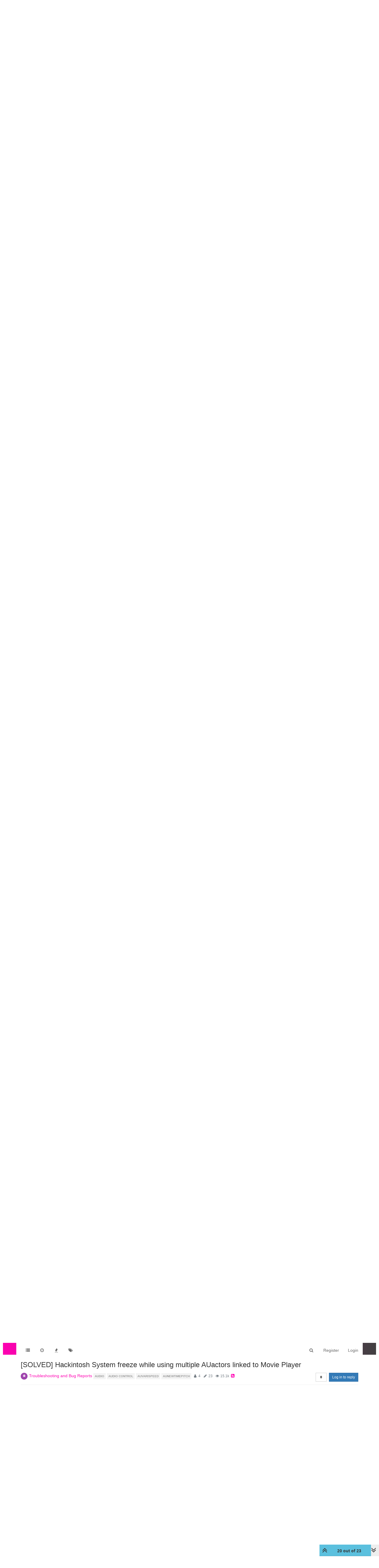

--- FILE ---
content_type: text/html; charset=utf-8
request_url: https://community.troikatronix.com/topic/6231/solved-hackintosh-system-freeze-while-using-multiple-auactors-linked-to-movie-player/20?lang=en-US
body_size: 26801
content:
<!DOCTYPE html>
<html lang="en-US" data-dir="ltr" style="direction: ltr;"  >
<head>
	<title>[SOLVED] Hackintosh System freeze while using multiple AUactors linked to Movie Player | TroikaTronix Forum</title>
	<meta name="viewport" content="width&#x3D;device-width, initial-scale&#x3D;1.0" />
	<meta name="content-type" content="text/html; charset=UTF-8" />
	<meta name="apple-mobile-web-app-capable" content="yes" />
	<meta name="mobile-web-app-capable" content="yes" />
	<meta property="og:site_name" content="TroikaTronix Community Forum" />
	<meta name="msapplication-badge" content="frequency=30; polling-uri=https://community.troikatronix.com/sitemap.xml" />
	<meta name="theme-color" content="#ffffff" />
	<meta name="keywords" content="isadora,video processing" />
	<meta name="title" content="[SOLVED] Hackintosh System freeze while using multiple AUactors linked to Movie Player" />
	<meta name="description" content=" @woland &amp; @mark  sorry for the &quot;out of date&quot; crash report... and Ok, thanks you both to have tried, I&#x27;ll keep on serching and post if I can reproduce on an other machine or solve it. @woland said:  One thing I did notice is that if you&#x27;re using the audio..." />
	<meta property="og:title" content="[SOLVED] Hackintosh System freeze while using multiple AUactors linked to Movie Player" />
	<meta property="og:description" content=" @woland &amp; @mark  sorry for the &quot;out of date&quot; crash report... and Ok, thanks you both to have tried, I&#x27;ll keep on serching and post if I can reproduce on an other machine or solve it. @woland said:  One thing I did notice is that if you&#x27;re using the audio..." />
	<meta property="og:type" content="article" />
	<meta property="article:published_time" content="2019-11-10T16:58:58.102Z" />
	<meta property="article:modified_time" content="2019-11-14T12:23:34.460Z" />
	<meta property="article:section" content="Troubleshooting and Bug Reports" />
	<meta property="og:image" content="https://community.troikatronix.com/assets/uploads/profile/61-profileavatar.png" />
	<meta property="og:image:url" content="https://community.troikatronix.com/assets/uploads/profile/61-profileavatar.png" />
	<meta property="og:image" content="https://community.troikatronix.com/assets/images/logo@3x.png" />
	<meta property="og:image:url" content="https://community.troikatronix.com/assets/images/logo@3x.png" />
	<meta property="og:image:width" content="963" />
	<meta property="og:image:height" content="225" />
	<meta property="og:url" content="https://community.troikatronix.com/topic/6231/solved-hackintosh-system-freeze-while-using-multiple-auactors-linked-to-movie-player/20?lang&#x3D;en-US" />
	
	<link rel="stylesheet" type="text/css" href="/assets/client.css?v=lmfj8m1vhl4" />
	<link rel="icon" type="image/x-icon" href="/assets/uploads/system/favicon.ico?v&#x3D;lmfj8m1vhl4" />
	<link rel="manifest" href="/manifest.webmanifest" />
	<link rel="search" type="application/opensearchdescription+xml" title="TroikaTronix Community Forum" href="/osd.xml" />
	<link rel="apple-touch-icon" href="/assets/uploads/system/touchicon-orig.png" />
	<link rel="icon" sizes="36x36" href="/assets/uploads/system/touchicon-36.png" />
	<link rel="icon" sizes="48x48" href="/assets/uploads/system/touchicon-48.png" />
	<link rel="icon" sizes="72x72" href="/assets/uploads/system/touchicon-72.png" />
	<link rel="icon" sizes="96x96" href="/assets/uploads/system/touchicon-96.png" />
	<link rel="icon" sizes="144x144" href="/assets/uploads/system/touchicon-144.png" />
	<link rel="icon" sizes="192x192" href="/assets/uploads/system/touchicon-192.png" />
	<link rel="prefetch stylesheet" href="/plugins/nodebb-plugin-markdown/styles/railscasts.css" />
	<link rel="prefetch" href="/assets/src/modules/highlight.js?v&#x3D;lmfj8m1vhl4" />
	<link rel="prefetch" href="/assets/language/en-US/markdown.json?v&#x3D;lmfj8m1vhl4" />
	<link rel="canonical" href="https://community.troikatronix.com/topic/6231/solved-hackintosh-system-freeze-while-using-multiple-auactors-linked-to-movie-player" />
	<link rel="alternate" type="application/rss+xml" href="/topic/6231.rss" />
	<link rel="up" href="https://community.troikatronix.com/category/12/troubleshooting-and-bug-reports" />
	<link rel="next" href="https://community.troikatronix.com/topic/6231/solved-hackintosh-system-freeze-while-using-multiple-auactors-linked-to-movie-player?lang&#x3D;en-US&amp;page&#x3D;2" />
	

	<script>
		var config = JSON.parse('{"relative_path":"","upload_url":"/assets/uploads","assetBaseUrl":"/assets","siteTitle":"TroikaTronix Community Forum","browserTitle":"TroikaTronix Forum","titleLayout":"&#123;pageTitle&#125; | &#123;browserTitle&#125;","showSiteTitle":false,"maintenanceMode":false,"minimumTitleLength":3,"maximumTitleLength":255,"minimumPostLength":8,"maximumPostLength":32767,"minimumTagsPerTopic":0,"maximumTagsPerTopic":5,"minimumTagLength":3,"maximumTagLength":15,"undoTimeout":10000,"useOutgoingLinksPage":false,"allowGuestHandles":true,"allowTopicsThumbnail":false,"usePagination":false,"disableChat":false,"disableChatMessageEditing":false,"maximumChatMessageLength":9007199254740991,"socketioTransports":["polling","websocket"],"socketioOrigins":"https://community.troikatronix.com:*","websocketAddress":"","maxReconnectionAttempts":5,"reconnectionDelay":1500,"topicsPerPage":20,"postsPerPage":20,"maximumFileSize":4096,"theme:id":"nodebb-theme-persona","theme:src":"","defaultLang":"en-US","userLang":"en-US","loggedIn":false,"uid":-1,"cache-buster":"v=lmfj8m1vhl4","requireEmailConfirmation":true,"topicPostSort":"oldest_to_newest","categoryTopicSort":"oldest_to_newest","csrf_token":false,"searchEnabled":true,"bootswatchSkin":"","enablePostHistory":true,"timeagoCutoff":30,"timeagoCodes":["af","am","ar","az-short","az","be","bg","bs","ca","cs","cy","da","de-short","de","dv","el","en-short","en","es-short","es","et","eu","fa-short","fa","fi","fr-short","fr","gl","he","hr","hu","hy","id","is","it-short","it","ja","jv","ko","ky","lt","lv","mk","nl","no","pl","pt-br-short","pt-br","pt-short","pt","ro","rs","ru","rw","si","sk","sl","sq","sr","sv","th","tr-short","tr","uk","ur","uz","vi","zh-CN","zh-TW"],"cookies":{"enabled":false,"message":"[[global:cookies.message]]","dismiss":"[[global:cookies.accept]]","link":"[[global:cookies.learn_more]]","link_url":"https:&#x2F;&#x2F;www.cookiesandyou.com"},"thumbs":{"size":512},"iconBackgrounds":["#f44336","#e91e63","#9c27b0","#673ab7","#3f51b5","#2196f3","#009688","#1b5e20","#33691e","#827717","#e65100","#ff5722","#795548","#607d8b"],"acpLang":"en-US","topicSearchEnabled":false,"hideSubCategories":false,"hideCategoryLastPost":false,"enableQuickReply":false,"spam-be-gone":{},"markdown":{"highlight":1,"highlightLinesLanguageList":[],"theme":"railscasts.css"}}');
		var app = {
			user: JSON.parse('{"uid":0,"username":"Guest","displayname":"Guest","userslug":"","fullname":"Guest","email":"","icon:text":"?","icon:bgColor":"#aaa","groupTitle":"","groupTitleArray":[],"status":"offline","reputation":0,"email:confirmed":false,"unreadData":{"":{},"new":{},"watched":{},"unreplied":{}},"isAdmin":false,"isGlobalMod":false,"isMod":false,"privileges":{"chat":false,"upload:post:image":false,"upload:post:file":false,"signature":false,"ban":false,"invite":false,"search:content":true,"search:users":false,"search:tags":true,"view:users":false,"view:tags":true,"view:groups":false,"local:login":false,"group:create":false,"view:users:info":false},"timeagoCode":"en","offline":true,"isEmailConfirmSent":false}')
		};
	</script>

	
	 <header class="Header_root__nNRz">
       <div class="center main"><a href="https://troikatronix.com/home/" id="logo"></a>
          <nav>
            <ul class="navigation">
              <li><a class="" data-text="Products">Products</a>
                <div class="sub">
                  <div>
                    <ul>
                      <li><a href="https://troikatronix.com/isadora/" data-text="Isadora" class="">Isadora</a></li>
                      <li><a href="https://troikatronix.com/get-it/" data-text="Get It" class="">Get It</a></li>
                      <li><a href="https://troikatronix.com/add-ons/" data-text="ADD-ONS" class="">ADD-ONS</a></li>
                    </ul>
                  </div>
                  <div>
                    <ul>
                      <li><a href="https://troikatronix.com/izzycast/" data-text="IzzyCast" class="">IzzyCast</a></li>
                      <li><a href="https://izzycast.troikatronix.com/credit-calculator/" data-text="Get It" class="">Get It</a></li>
                    </ul>
                  </div>
                </div>
              </li>
              <li><a class="" data-text="Forum" href="https://community.troikatronix.com/">Forum</a></li>
              <li><a class="" data-text="Help" href="https://support.troikatronix.com/support/home">Help</a></li>
              <li><a class="" data-text="Werkstatt" href="https://troikatronix.com/werkstatt/">Werkstatt</a></li>
              <li><a class="" data-text="Newsletter" href="https://seu.cleverreach.com/f/13929-62133/">Newsletter</a></li>
              <li><a class="meta" data-text="Impressum" href="https://troikatronix.com/impressum/">Impressum</a></li>
              <li><a class="meta" data-text="Dsgvo" href="https://troikatronix.com/dsgvo/">Dsgvo</a></li>
              <li><a class="meta" data-text="Press" href="https://troikatronix.com/press/">Press</a></li>
            </ul>
            <div class="sub">
              <div class="">
                <ul>
                  <li><a data-text="Isadora" class="" href="https://troikatronix.com/isadora/">Isadora</a></li>
                  <li><a href="https://troikatronix.com/get-it/" data-text="Get It" class="">Get It</a></li>
                  <li><a href="https://troikatronix.com/add-ons/" data-text="ADD-ONS" class="">ADD-ONS</a></li>
                </ul>
              </div>
              <div class="">
                <ul>
                  <li><a data-text="IzzyCast" class="" href="https://troikatronix.com/izzycast/">IzzyCast</a></li>
                  <li><a href="https://izzycast.troikatronix.com/credit-calculator/" data-text="Get It" class="">Get It</a></li>
                </ul>
              </div>
            </div><span class="marker" style="left: 0px; width: 88px;"></span>
          </nav><a href="#" class="button"><span></span><span></span><span></span><span></span></a>
          <ul class="meta">
            <li><a href="https://troikatronix.com/press/">Press</a></li>
            <li><a href="https://troikatronix.com/dsgvo/">Dsgvo</a></li>
            <li><a href="https://troikatronix.com/impressum/">Impressum</a></li>
            <li><a href="https://www.facebook.com/Isadora-214094621937491/" class="social facebook"></a></li>
            <li><a href="https://www.instagram.com/troikatronix_isadora/" class="social instagram"></a></li>
            <li><a href="https://www.youtube.com/user/troikatronix" class="social youtube"></a></li>
          </ul>
          <div class="state"></div>
        </div>
      </header>


<script type="text/javascript">


    function showHideNavigation(_strState) {

        var navigation = document.getElementsByTagName('body')[0];

        if (navigation.classList.contains('navigation-show') || _strState == 'hide') {
            navigation.classList.remove('navigation-show');
        } else {
            navigation.classList.add('navigation-show');
        }

    }

    function setNavigation() {
        var scrollTop = (window.pageYOffset !== undefined) ? window.pageYOffset : (document.documentElement || document.body.parentNode || document.body).scrollTop;

        //console.log('scrolling' + scrollTop);

        var navigation = document.getElementById('header-menu');

        if (!navigation) {
            return false;
        }

        if (scrollTop < 200) {
            navigation.classList.remove('scrolled');
        } else {
            navigation.classList.add('scrolled');
        }

        var content = document.getElementById('content');

        if (!content) {
            return false;
        }

        if (scrollTop < 200) {
            content.classList.remove('scrolled');
        } else {
            content.classList.add('scrolled');
        }

        return true;

    }

    //setNavigation();

    window.addEventListener('scroll', function() {
        setNavigation();
    });

    var timer1 = setInterval(function() {
        if (setNavigation()) {
            clearInterval(timer1);
        }
    }, 1000);
    
    
class AppHeader {
  constructor(component) {
    this.component = component;

    this.timeout = null;

    this.hoverIndex = null;

    this.component
      .querySelector("nav")
      .addEventListener("mouseleave", (event) => {
        this.timeout = setTimeout(() => {
          this.hoverIndex = null;
          this.updateComponent();
        }, 500);
      });

    this.component
      .querySelectorAll("nav .navigation > li > a")
      .forEach((item, index) => {
        console.log(item);

        item.addEventListener("mouseover", (event) => {
          this.hoverIndex = index;
          this.updateComponent();
        });
      });

    this.component.querySelectorAll("nav > .sub > div").forEach((item) => {
      item.addEventListener("mouseover", (event) => {
        if (this.hoverIndex === 0) {
          clearTimeout(this.timeout);
        }
      });
    });

    this.component
      .querySelector('a[data-text="Products"]')
      .addEventListener("click", (event) => {
        event.preventDefault();

        console.log(event.target);

        if (event.target.classList.contains("selected-mobile")) {
          event.target.classList.remove("selected-mobile");
        } else {
          event.target.classList.add("selected-mobile");
        }
      });

    this.component
      .querySelector("a.button")
      .addEventListener("click", (event) => {
        event.preventDefault();

        if (this.component.classList.contains("show-menu")) {
          this.component.classList.remove("show-menu");
        } else {
          this.component.classList.add("show-menu");
        }
      });

    this.updateComponent();

    setTimeout(() => {
      this.component.classList.add("initialized");
    }, 500);
  }

  updateComponent() {
    const mainIndex = 0;

    const href = location.href;

    let currentLink = null;

    let links = this.component.querySelectorAll("a").forEach((item, index) => {
      if (href.includes(item.getAttribute("href"))) {
        item.classList.add("selected");
        currentLink = item;
      } else {
        item.classList.remove("selected");
      }
    });

    const subs = this.component.querySelectorAll("nav > .sub > div");

    subs.forEach((sub, subIndex) => {
      let subFound = false;

      sub.querySelectorAll("a").forEach((item, index) => {
        console.log(href, item.getAttribute("href"));

        if (href.includes(item.getAttribute("href"))) {
          subFound = true;
        }
      });

      console.log(subFound);

      sub.querySelectorAll("li").forEach((item, index) => {
        item.style.display = index === 0 || subFound ? "inline-block" : "none";
      });

      const active = this.hoverIndex === mainIndex || subFound;

      sub.classList[active ? "add" : "remove"]("active");

      if (subFound) {
        this.component
          .querySelectorAll(".navigation a")[0]
          .classList.add("selected");
      }
    });

    const state = this.component.querySelector(".state");

    console.log(state);
    console.log(currentLink);

    if (currentLink) {
      state.innerText = currentLink.innerText;
      state.classList.remove("hidden");
    } else {
      state.classList.add("hidden");
    }

    /*
    if (this.hoverIndex !== null) {
      

      const sub = subs[this.hoverIndex];

      console.log(subs);
    }
    */
  }
}

document.addEventListener("DOMContentLoaded", function () {
  document.querySelectorAll("header").forEach((component) => {
    new AppHeader(component);
  });
});


    
    
</script>
	
	
	<style>@font-face{font-family:'Open Sans';src:url('https://troikatronix.com/wp-content/themes/troikatronix/fonts/OpenSans-Regular.ttf') format('truetype');font-weight:400;font-style:normal;font-display:swap}@font-face{font-family:'Open Sans';src:url('https://troikatronix.com/wp-content/themes/troikatronix/fonts/OpenSans-Italic.ttf') format('truetype');font-weight:400;font-style:italic;font-display:swap}@font-face{font-family:'Open Sans';src:url('https://troikatronix.com/wp-content/themes/troikatronix/fonts/OpenSans-SemiBold.ttf') format('truetype');font-weight:600;font-style:normal;font-display:swap}@font-face{font-family:'Open Sans';src:url('https://troikatronix.com/wp-content/themes/troikatronix/fonts/OpenSans-SemiBoldItalic.ttf') format('truetype');font-weight:600;font-style:italic;font-display:swap}@font-face{font-family:'Open Sans';src:url('https://troikatronix.com/wp-content/themes/troikatronix/fonts/OpenSans-Bold.ttf') format('truetype');font-weight:700;font-style:normal;font-display:swap}body{background:#ffffff;padding-top:0px}body{border-left:10px solid #ffffff;border-right:10px solid #ffffff;background:-moz-linear-gradient(left, #ff00b2 0%, rgba(0,0,0,0.75) 100%);background:-webkit-linear-gradient(left, #ff00b2 0%, rgba(0,0,0,0.75) 100%);background:linear-gradient(to right, #ff00b2 0%, rgba(0,0,0,0.75) 100%);filter:progid:DXImageTransform.Microsoft.gradient(startColorstr='#ff00b2', endColorstr='#bf000000', GradientType=1)}a{color:#FF00B2}#content{background:#ffffff}#header-menu{position:relative !important;margin-top:20px !important;margin-bottom:0px !important}#header-menu.scrolled{position:fixed !important;margin-top:0px !important}#header-menu.navbar-default{background:none;border-bottom:none}#header-menu>.container{background:#ffffff}.slideout-menu{z-index:1500 !important}#header{position:relative;height:120px;background:#ffffff;font-family:'Open Sans',sans-serif;font-weight:400;line-height:16px;font-size:12px}#header ul{list-style:none;margin:0px;padding:0px}#header .center>.r{height:120px}#header #logo{position:absolute;z-index:10;left:5px;top:18px;width:649px;height:74px;background:url(https://troikatronix.com/wp-content/themes/troikatronix/m/header/logo.png)}#header .navigation{position:absolute;z-index:10;left:0px;bottom:-3px}#header .navigation li{float:left}#header .navigation li a{display:block;width:108px;height:37px;font-size:15px;line-height:37px;text-transform:uppercase;text-align:left;color:#404040}#header .navigation li+li a{width:108px;text-align:center}#header .navigation li+li+li a{width:104px}#header .navigation li+li+li+li a{width:110px}#header .navigation li+li+li+li+li a{width:120px}#header .navigation li+li+li+li+li+li a{width:140px}#header .navigation li+li+li+li+li+li+li{display:none}#header .navigation li:hover a,#header .navigation li a.selected{font-weight:700}#header .navigation li:first-child a{padding-left:10px}#header .marker{position:absolute;z-index:9;top:100%;display:block;width:100px;height:4px;background:#ffffff}#header a.button{display:none;position:absolute;right:10px;top:18px}#header a.button span{display:block;width:21px;height:3px;background:#FF00B2;-webkit-border-radius:2px;-moz-border-radius:2px;border-radius:2px}#header a.button span+span{margin-top:3px}#header ul.meta{position:absolute;right:0px;top:6px}#header ul.meta li{float:left}#header ul.meta li a{padding:0px 4px 0px 4px;line-height:23px;text-transform:uppercase;color:#404040}#header ul.meta li a.social{display:block;width:22px;height:22px;padding:0px;background:url(https://troikatronix.com/wp-content/themes/troikatronix/m/header/social.png)}#header ul.meta li a.social.twitter{display:none;background-position:-22px 0}#header ul.meta li a.social.feed{background-position:-44px 0}#header ul.meta li a.social.instagram{background-position:-66px 0}#header ul.meta li a.social.feed{display:none}#header ul.meta li a.social.youtube{background-position:-88px 0}#header .state{position:absolute;display:none;z-index:9;left:5px;bottom:-5px;padding-right:5px;background:#ffffff;font-size:17px;line-height:32px;text-transform:uppercase;color:#000000}#header>.center{position:relative;margin:0 auto;max-width:1580px}#content>.center{position:relative;margin:0 auto;max-width:1580px;padding:00px 10px 0px 10px}#content.scrolled{padding-top:70px}.account{margin-top:0px}.account .cover{position:relative;top:0px !important;margin-bottom:80px}@media (max-width:1199px){#panel{padding-top:0px}}@media screen and (max-width:900px){#header,#header .center>.r{height:92px}#header #logo{width:400px;height:46px;background-size:contain;background-repeat:no-repeat}}@media screen and (max-width:800px){#header,#header .center>.r{height:66px}#header #logo{width:200px}#header .navigation{display:none;width:100%;z-index:1400;bottom:inherit;top:60px;background:#ffffff}.navigation-show #header .navigation{display:block}#header .navigation li{float:left;width:100%}#header .navigation li+li+li+li+li+li+li{display:block}#header .navigation li a{float:left;display:block;height:auto;width:auto !important;padding-left:0px !important;padding-right:8px;font-size:31px;line-height:41px;text-align:left !important}#header .navigation li:last-child{display:block}#header .navigation li:last-child a{margin-bottom:-8px;padding-bottom:8px;background:#ffffff}#header .marker{display:none}#header a.button{display:block}#header ul.meta{display:none}#header .state{display:block}.navigation-show #header .state{display:none}.slideout-open .slideout-panel::after{z-index:auto}}@media screen and (max-width:400px){body{border-left:0px;border-right:0px}#header .navigation li a{padding-left:9px !important}}#content2{background:#ffffff;margin-right:10px;margin-left:10px;max-width:1580px}#header-menu2>.container{max-width:1580px}@media (min-width:1200px){#content2,#header-menu2>.container{position:relative;margin:0 auto;width:auto}}.composer{-webkit-user-select:auto}body{--color-white:#fff;--color-grey:#404040}.Header_root__nNRz{background:var(--color-white);color:var(--color-grey)}.Header_root__nNRz .center.main{min-height:50px;padding:90px 10px 0}@media screen and (max-width:900px){.Header_root__nNRz .center.main{padding-top:62px}}@media screen and (max-width:800px){.Header_root__nNRz .center.main{padding-top:41px}}.Header_root__nNRz #logo{background:url(https://troikatronix.com/wp-content/themes/troikatronix/m/header/logo.png);background-repeat:no-repeat;background-size:contain;left:5px;position:absolute;top:18px;width:649px;z-index:10}.Header_root__nNRz #logo:before{content:"";display:block;padding-bottom:11.402%}@media screen and (max-width:900px){.Header_root__nNRz #logo{width:400px}}@media screen and (max-width:800px){.Header_root__nNRz #logo{width:200px}}.Header_root__nNRz nav{left:0;margin-left:-10px;margin-right:-10px;position:relative;z-index:1040}@media screen and (max-width:800px){.Header_root__nNRz nav{background:#fff;display:none;margin-left:0;margin-right:0;position:absolute;width:100%}.show-menu.Header_root__nNRz nav{display:block}}.Header_root__nNRz nav ul{height:37px;padding-left:0px;margin-bottom:0px}@media screen and (max-width:800px){.Header_root__nNRz nav ul{height:auto}}.Header_root__nNRz nav ul li{display:inline-block}@media screen and (max-width:800px){.Header_root__nNRz nav ul li{display:block}}.Header_root__nNRz nav ul li .sub{display:none}@media screen and (max-width:800px){.Header_root__nNRz nav ul li>.selected+.sub,.Header_root__nNRz nav ul li>.selected-mobile+.sub{display:block}}@media screen and (max-width:800px){.Header_root__nNRz nav ul li .sub.selected{display:block}}.Header_root__nNRz nav ul li .sub>div{border-top:1px solid #000;padding-left:20px}.Header_root__nNRz nav ul li .sub>div:last-child{border-bottom:1px solid #000}.Header_root__nNRz nav ul a{align-items:center;color:#000;display:inline-block;display:inline-flex;flex-direction:column;font-size:15px;justify-content:space-between;line-height:37px;padding:0 10px;text-align:center;text-decoration:none;text-transform:uppercase;width:calc(var(--width)*1px)}.Header_root__nNRz nav ul a.meta{display:none}@media screen and (max-width:800px){.Header_root__nNRz nav ul a.meta{display:inline-block}.Header_root__nNRz nav ul a{font-size:31px;line-height:41px;padding:0 5px}}.Header_root__nNRz nav ul a:after{content:attr(data-text);content:attr(data-text) / "";font-weight:700;height:0;overflow:hidden;pointer-events:none;-webkit-user-select:none;user-select:none;visibility:hidden}.Header_root__nNRz nav ul a.selected,.Header_root__nNRz nav ul a:hover{font-weight:700}@media screen and (max-width:800px){.Header_root__nNRz nav>.sub{display:none}}.Header_root__nNRz nav>.sub>div{display:flex;height:0;justify-content:space-between;overflow:hidden;position:relative;transition:all 0s ease-out}.initialized.Header_root__nNRz nav>.sub>div{transition-duration:.3s}.Header_root__nNRz nav>.sub>div a{line-height:30px}.Header_root__nNRz nav>.sub>div:before{background:linear-gradient(90deg, #747474 0, #466bb0);content:"";display:block;height:1px;left:0;position:absolute;top:0;width:100%}.Header_root__nNRz nav>.sub>div.active{height:31px}@media screen and (max-width:900px){.Header_root__nNRz nav>.sub .login{display:none}}.Header_root__nNRz a.button{display:none;position:absolute;right:10px;top:18px}@media screen and (max-width:800px){.Header_root__nNRz a.button{display:block}}.Header_root__nNRz a.button span{background:#ff00b2;border-radius:2px;display:block;height:3px;width:21px}.Header_root__nNRz a.button span+span{margin-top:3px}.Header_root__nNRz .state{background:#fff;bottom:-5px;color:#000;display:none;font-size:17px;line-height:32px;padding-right:5px;position:relative;text-transform:uppercase;z-index:9}@media screen and (max-width:800px){.Header_root__nNRz .state:not(.hidden){display:inline-block}}.Header_root__nNRz ul.meta{position:absolute;right:0;top:6px;list-style:none}@media screen and (max-width:800px){.Header_root__nNRz ul.meta{display:none}}.Header_root__nNRz ul.meta li{float:left}.Header_root__nNRz ul.meta a{color:#404040;line-height:23px;padding:0 4px;text-transform:uppercase}.Header_root__nNRz ul.meta a.social{background:url(https://troikatronix.com/wp-content/themes/troikatronix/m/header/social.png);display:block;height:22px;padding:0;width:22px}.Header_root__nNRz ul.meta a.social.instagram{background-position:-66px 0}.Header_root__nNRz ul.meta a.social.youtube{background-position:-88px 0}.Header_login__6b6JR span{font-size:14px;font-style:italic;font-weight:600;line-height:30px}.Header_login__6b6JR *+*{margin-left:15px}.Header_login__6b6JR input[type=text]{background:rgba(0,0,0,0.13);color:#000;font-size:14px;height:30px;line-height:30px;padding-left:10px}.Header_login__6b6JR ::-webkit-input-placeholder{color:#000}.Header_login__6b6JR ::placeholder{color:#000}.Header_login__6b6JR :-ms-input-placeholder{color:#000}.Header_login__6b6JR ::-ms-input-placeholder{color:#000}.Header_login__6b6JR button,.Header_login__6b6JR input[type=submit]{color:#ff00b2;font-size:14px;font-style:italic;font-weight:600}.Header_login-container__JYE1b{display:none;justify-content:flex-end;padding-right:5px}@media screen and (max-width:900px){.Header_login-container__JYE1b{display:flex}}.Header_login-container__JYE1b input[type=text]{background:hsla(0,0%,100%,0.13)}</style>
	
</head>

<body class="page-topic page-topic-6231 page-topic-solved-hackintosh-system-freeze-while-using-multiple-auactors-linked-to-movie-player page-topic-category-12 page-topic-category-troubleshooting-and-bug-reports parent-category-12 page-status-200 skin-noskin">
	<nav id="menu" class="slideout-menu hidden">
		<div class="menu-profile">
	
</div>

<section class="menu-section" data-section="navigation">
	<h3 class="menu-section-title">Navigation</h3>
	<ul class="menu-section-list"></ul>
</section>


	</nav>
	<nav id="chats-menu" class="slideout-menu hidden">
		
	</nav>

	<main id="panel" class="slideout-panel">
		<nav class="navbar navbar-default navbar-fixed-top header" id="header-menu" component="navbar">
			<div class="container">
							<div class="navbar-header">
				<button type="button" class="navbar-toggle pull-left" id="mobile-menu">
					<span component="notifications/icon" class="notification-icon fa fa-fw fa-bell-o unread-count" data-content="0"></span>
					<i class="fa fa-lg fa-fw fa-bars"></i>
				</button>
				<button type="button" class="navbar-toggle hidden" id="mobile-chats">
					<span component="chat/icon" class="notification-icon fa fa-fw fa-comments unread-count" data-content="0"></span>
					<i class="fa fa-lg fa-comment-o"></i>
				</button>

				
				

				<div component="navbar/title" class="visible-xs hidden">
					<span></span>
				</div>
			</div>

			<div id="nav-dropdown" class="hidden-xs">
				
				
				<ul id="logged-out-menu" class="nav navbar-nav navbar-right">
					
					<li>
						<a href="/register">
							<i class="fa fa-pencil fa-fw hidden-sm hidden-md hidden-lg"></i>
							<span>Register</span>
						</a>
					</li>
					
					<li>
						<a href="/login">
							<i class="fa fa-sign-in fa-fw hidden-sm hidden-md hidden-lg"></i>
							<span>Login</span>
						</a>
					</li>
				</ul>
				
				
				<ul class="nav navbar-nav navbar-right">
					<li>
						<form id="search-form" class="navbar-form navbar-right hidden-xs" role="search" method="GET">
							<button id="search-button" type="button" class="btn btn-link"><i class="fa fa-search fa-fw" title="Search"></i></button>
							<div class="hidden" id="search-fields">
								<div class="form-group">
									<input autocomplete="off" type="text" class="form-control" placeholder="Search" name="query" value="">
									<a href="#"><i class="fa fa-gears fa-fw advanced-search-link"></i></a>
								</div>
								<button type="submit" class="btn btn-default hide">Search</button>
							</div>
						</form>
						<div id="quick-search-container" class="quick-search-container hidden">
							<div class="checkbox filter-category">
								<label>
									<input type="checkbox" checked><span class="name"></span>
								</label>
							</div>
							<div class="text-center loading-indicator"><i class="fa fa-spinner fa-spin"></i></div>
							<div class="quick-search-results-container"></div>
						</div>
					</li>
					<li class="visible-xs" id="search-menu">
						<a href="/search">
							<i class="fa fa-search fa-fw"></i> Search
						</a>
					</li>
				</ul>
				

				<ul class="nav navbar-nav navbar-right hidden-xs">
					<li>
						<a href="#" id="reconnect" class="hide" title="Looks like your connection to TroikaTronix Community Forum was lost, please wait while we try to reconnect.">
							<i class="fa fa-check"></i>
						</a>
					</li>
				</ul>

				<ul id="main-nav" class="nav navbar-nav">
					
					
					<li class="">
						<a class="navigation-link" href="&#x2F;categories" title="Categories" >
							
							<i class="fa fa-fw fa-list" data-content=""></i>
							

							
							<span class="visible-xs-inline">Categories</span>
							
						</a>
					</li>
					
					
					
					<li class="">
						<a class="navigation-link" href="&#x2F;recent" title="Recent" >
							
							<i class="fa fa-fw fa-clock-o" data-content=""></i>
							

							
							<span class="visible-xs-inline">Recent</span>
							
						</a>
					</li>
					
					
					
					<li class="">
						<a class="navigation-link" href="&#x2F;popular" title="Popular" >
							
							<i class="fa fa-fw fa-fire" data-content=""></i>
							

							
							<span class="visible-xs-inline">Popular</span>
							
						</a>
					</li>
					
					
					
					<li class="">
						<a class="navigation-link" href="&#x2F;tags" title="Tags" >
							
							<i class="fa fa-fw fa-tags" data-content=""></i>
							

							
							<span class="visible-xs-inline">Tags</span>
							
						</a>
					</li>
					
					
				</ul>

				
			</div>

			</div>
		</nav>
		<div class="container" id="content">
		<noscript>
    <div class="alert alert-danger">
        <p>
            Your browser does not seem to support JavaScript. As a result, your viewing experience will be diminished, and you have been placed in <strong>read-only mode</strong>.
        </p>
        <p>
            Please download a browser that supports JavaScript, or enable it if it's disabled (i.e. NoScript).
        </p>
    </div>
</noscript>
		
<div data-widget-area="header">
	
</div>
<div class="row">
	<div class="topic col-lg-12">
		<div class="topic-header">
			<h1 component="post/header" class="" itemprop="name">
				<span class="topic-title" component="topic/title">
					<span component="topic/labels">
						<i component="topic/scheduled" class="fa fa-clock-o hidden" title="Scheduled"></i>
						<i component="topic/pinned" class="fa fa-thumb-tack hidden" title="Pinned"></i>
						<i component="topic/locked" class="fa fa-lock hidden" title="Locked"></i>
						<i class="fa fa-arrow-circle-right hidden" title="Moved"></i>
						
					</span>
					[SOLVED] Hackintosh System freeze while using multiple AUactors linked to Movie Player
				</span>
			</h1>

			<div class="topic-info clearfix">
				<div class="category-item inline-block">
					<div role="presentation" class="icon pull-left" style="background-color: #9f44ad; color: #FFFFFF;">
						<i class="fa fa-fw fa-bug"></i>
					</div>
					<a href="/category/12/troubleshooting-and-bug-reports">Troubleshooting and Bug Reports</a>
				</div>

				<div class="tags tag-list inline-block hidden-xs">
					
<a href="/tags/audio">
    <span class="tag tag-item" data-tag="audio" style="">audio</span>
</a>

<a href="/tags/audio control">
    <span class="tag tag-item" data-tag="audio control" style="">audio control</span>
</a>

<a href="/tags/auvarispeed">
    <span class="tag tag-item" data-tag="auvarispeed" style="">auvarispeed</span>
</a>

<a href="/tags/aunewtimepitch">
    <span class="tag tag-item" data-tag="aunewtimepitch" style="">aunewtimepitch</span>
</a>

				</div>
				<div class="inline-block hidden-xs">
					<div class="stats text-muted">
	<i class="fa fa-fw fa-user" title="Posters"></i>
	<span title="4" class="human-readable-number">4</span>
</div>
<div class="stats text-muted">
	<i class="fa fa-fw fa-pencil" title="Posts"></i>
	<span component="topic/post-count" title="23" class="human-readable-number">23</span>
</div>
<div class="stats text-muted">
	<i class="fa fa-fw fa-eye" title="Views"></i>
	<span class="human-readable-number" title="15105">15105</span>
</div>
				</div>
				
				<a class="hidden-xs" target="_blank" href="/topic/6231.rss"><i class="fa fa-rss-square"></i></a>
				
				<div component="topic/browsing-users" class="inline-block hidden-xs">
	
</div>

				<div class="topic-main-buttons pull-right inline-block">
	<span class="loading-indicator btn pull-left hidden" done="0">
		<span class="hidden-xs">Loading More Posts</span> <i class="fa fa-refresh fa-spin"></i>
	</span>

	

	

	<div title="Sort by" class="btn-group bottom-sheet hidden-xs" component="thread/sort">
	<button class="btn btn-sm btn-default dropdown-toggle" data-toggle="dropdown" type="button">
	<span><i class="fa fa-fw fa-sort"></i></span></button>
	<ul class="dropdown-menu dropdown-menu-right">
		<li><a href="#" class="oldest_to_newest" data-sort="oldest_to_newest"><i class="fa fa-fw"></i> Oldest to Newest</a></li>
		<li><a href="#" class="newest_to_oldest" data-sort="newest_to_oldest"><i class="fa fa-fw"></i> Newest to Oldest</a></li>
		<li><a href="#" class="most_votes" data-sort="most_votes"><i class="fa fa-fw"></i> Most Votes</a></li>
	</ul>
</div>


	<div class="inline-block">
	
	</div>
	<div component="topic/reply/container" class="btn-group action-bar bottom-sheet hidden">
	<a href="/compose?tid=6231&title=[SOLVED] Hackintosh System freeze while using multiple AUactors linked to Movie Player" class="btn btn-sm btn-primary" component="topic/reply" data-ajaxify="false" role="button"><i class="fa fa-reply visible-xs-inline"></i><span class="visible-sm-inline visible-md-inline visible-lg-inline"> Reply</span></a>
	<button type="button" class="btn btn-sm btn-primary dropdown-toggle" data-toggle="dropdown">
		<span class="caret"></span>
	</button>
	<ul class="dropdown-menu pull-right" role="menu">
		<li><a href="#" component="topic/reply-as-topic">Reply as topic</a></li>
	</ul>
</div>




<a component="topic/reply/guest" href="/login" class="btn btn-sm btn-primary">Log in to reply</a>


</div>

			</div>
		</div>
		

		
		<div component="topic/deleted/message" class="alert alert-warning hidden clearfix">
    <span class="pull-left">This topic has been deleted. Only users with topic management privileges can see it.</span>
    <span class="pull-right">
        
    </span>
</div>
		

		<ul component="topic" class="posts timeline" data-tid="6231" data-cid="12">
			
				<li component="post" class="  topic-owner-post" data-index="10" data-pid="38344" data-uid="61" data-timestamp="1573497637066" data-username="tease" data-userslug="tease" itemscope itemtype="http://schema.org/Comment">
					<a component="post/anchor" data-index="10" id="10"></a>

					<meta itemprop="datePublished" content="2019-11-11T18:40:37.066Z">
					<meta itemprop="dateModified" content="">

					<div class="clearfix post-header">
	<div class="icon pull-left">
		<a href="/user/tease">
			<img class="avatar  avatar-sm2x avatar-rounded" alt="tease" title="tease" data-uid="61" loading="lazy" component="user/picture" src="/assets/uploads/profile/61-profileavatar.png" style="" />
			<i component="user/status" class="fa fa-circle status offline" title="Offline"></i>
		</a>
	</div>

	<small class="pull-left">
		<strong>
			<a href="/user/tease" itemprop="author" data-username="tease" data-uid="61">tease</a>
		</strong>

		

		

		<span class="visible-xs-inline-block visible-sm-inline-block visible-md-inline-block visible-lg-inline-block">
			
			<a component="post/parent" class="btn btn-xs btn-default hidden-xs" data-topid="38341" href="/post/38341"><i class="fa fa-reply"></i> @Woland</a>
			

			<span>
				
			</span>
		</span>

	</small>
	<small class="pull-right">
		<span class="bookmarked"><i class="fa fa-bookmark-o"></i></span>
	</small>
	<small class="pull-right">
		<i component="post/edit-indicator" class="fa fa-pencil-square edit-icon hidden"></i>

		<small data-editor="" component="post/editor" class="hidden">last edited by  <span class="timeago" title=""></span></small>

		<span class="visible-xs-inline-block visible-sm-inline-block visible-md-inline-block visible-lg-inline-block">
			<a class="permalink" href="/post/38344"><span class="timeago" title="2019-11-11T18:40:37.066Z"></span></a>
		</span>
	</small>
</div>

<br />

<div class="content" component="post/content" itemprop="text">
	<p><a class="plugin-mentions-user plugin-mentions-a" href="https://community.troikatronix.com/uid/1435">@woland</a></p><p>I just tested with apple proress 442 and had same bug...</p><p>I totaly understand about hackintosh.</p><p>Befor testing with my new patch can I send you the exact media on a private message, its 12,6 Go? (sorry © issue with the singer)</p>
</div>

<div class="post-footer">
	
	<div component="post/signature" data-uid="61" class="post-signature"><p dir="auto">Thomas Israël : Mac Studio M1 Max 32Go Ventura &amp; MBP 2016 10.15.7 i7 16Go Intel HD 530 1536Mo - located in Belgium - France - Brasil<br />
Digital art - performance - Opera - installation - interactivity - sculpture / 18 years on Isadora / mac, hack &amp; PC - <a href="http://www.thomasisrael.be" rel="nofollow ugc">www.thomasisrael.be</a> &amp; <a href="https://linktr.ee/thoisr" rel="nofollow ugc">https://linktr.ee/thoisr</a></p>
</div>
	

	<div class="clearfix">
	
	<a component="post/reply-count" data-target-component="post/replies/container" href="#" class="threaded-replies no-select pull-left hidden">
		<span component="post/reply-count/avatars" class="avatars ">
			
		</span>

		<span class="replies-count" component="post/reply-count/text" data-replies="0">1 Reply</span>
		<span class="replies-last hidden-xs">Last reply <span class="timeago" title=""></span></span>

		<i class="fa fa-fw fa-chevron-right" component="post/replies/open"></i>
		<i class="fa fa-fw fa-chevron-down hidden" component="post/replies/close"></i>
		<i class="fa fa-fw fa-spin fa-spinner hidden" component="post/replies/loading"></i>
	</a>
	

	<small class="pull-right">
		<span class="post-tools">
			<a component="post/reply" href="#" class="no-select hidden">Reply</a>
			<a component="post/quote" href="#" class="no-select hidden">Quote</a>
		</span>

		
		<span class="votes">
			<a component="post/upvote" href="#" class="">
				<i class="fa fa-chevron-up"></i>
			</a>

			<span component="post/vote-count" data-votes="1">1</span>

			
			<a component="post/downvote" href="#" class="">
				<i class="fa fa-chevron-down"></i>
			</a>
			
		</span>
		

		<span component="post/tools" class="dropdown moderator-tools bottom-sheet hidden">
	<a href="#" data-toggle="dropdown" data-ajaxify="false"><i class="fa fa-fw fa-ellipsis-v"></i></a>
	<ul class="dropdown-menu dropdown-menu-right" role="menu"></ul>
</span>

	</small>
	</div>
	<div component="post/replies/container"></div>
</div>
				</li>
			
				<li component="post" class="  topic-owner-post" data-index="11" data-pid="38345" data-uid="61" data-timestamp="1573498372559" data-username="tease" data-userslug="tease" itemscope itemtype="http://schema.org/Comment">
					<a component="post/anchor" data-index="11" id="11"></a>

					<meta itemprop="datePublished" content="2019-11-11T18:52:52.559Z">
					<meta itemprop="dateModified" content="">

					<div class="clearfix post-header">
	<div class="icon pull-left">
		<a href="/user/tease">
			<img class="avatar  avatar-sm2x avatar-rounded" alt="tease" title="tease" data-uid="61" loading="lazy" component="user/picture" src="/assets/uploads/profile/61-profileavatar.png" style="" />
			<i component="user/status" class="fa fa-circle status offline" title="Offline"></i>
		</a>
	</div>

	<small class="pull-left">
		<strong>
			<a href="/user/tease" itemprop="author" data-username="tease" data-uid="61">tease</a>
		</strong>

		

		

		<span class="visible-xs-inline-block visible-sm-inline-block visible-md-inline-block visible-lg-inline-block">
			
			<a component="post/parent" class="btn btn-xs btn-default hidden-xs" data-topid="38341" href="/post/38341"><i class="fa fa-reply"></i> @Woland</a>
			

			<span>
				
			</span>
		</span>

	</small>
	<small class="pull-right">
		<span class="bookmarked"><i class="fa fa-bookmark-o"></i></span>
	</small>
	<small class="pull-right">
		<i component="post/edit-indicator" class="fa fa-pencil-square edit-icon hidden"></i>

		<small data-editor="" component="post/editor" class="hidden">last edited by  <span class="timeago" title=""></span></small>

		<span class="visible-xs-inline-block visible-sm-inline-block visible-md-inline-block visible-lg-inline-block">
			<a class="permalink" href="/post/38345"><span class="timeago" title="2019-11-11T18:52:52.559Z"></span></a>
		</span>
	</small>
</div>

<br />

<div class="content" component="post/content" itemprop="text">
	<p><a class="plugin-mentions-user plugin-mentions-a" href="https://community.troikatronix.com/uid/1435">@woland</a></p><p>I'm uploading 2 couple of video+sound files on <a href="https://drive.google.com/open?id=1VXz6_uVPu8IztRrca5nUebn4Ml4We_QO">this drive folder</a>,(done in 20 minutes) if you duplicate them 3 time with different names and upload them in the patch to replace the H264 filles, we will have the same setup/filles to truly crash/test!</p><p>Thank you so much,</p><p>best,</p><p>thomas</p>
</div>

<div class="post-footer">
	
	<div component="post/signature" data-uid="61" class="post-signature"><p dir="auto">Thomas Israël : Mac Studio M1 Max 32Go Ventura &amp; MBP 2016 10.15.7 i7 16Go Intel HD 530 1536Mo - located in Belgium - France - Brasil<br />
Digital art - performance - Opera - installation - interactivity - sculpture / 18 years on Isadora / mac, hack &amp; PC - <a href="http://www.thomasisrael.be" rel="nofollow ugc">www.thomasisrael.be</a> &amp; <a href="https://linktr.ee/thoisr" rel="nofollow ugc">https://linktr.ee/thoisr</a></p>
</div>
	

	<div class="clearfix">
	
	<a component="post/reply-count" data-target-component="post/replies/container" href="#" class="threaded-replies no-select pull-left hidden">
		<span component="post/reply-count/avatars" class="avatars ">
			
		</span>

		<span class="replies-count" component="post/reply-count/text" data-replies="0">1 Reply</span>
		<span class="replies-last hidden-xs">Last reply <span class="timeago" title=""></span></span>

		<i class="fa fa-fw fa-chevron-right" component="post/replies/open"></i>
		<i class="fa fa-fw fa-chevron-down hidden" component="post/replies/close"></i>
		<i class="fa fa-fw fa-spin fa-spinner hidden" component="post/replies/loading"></i>
	</a>
	

	<small class="pull-right">
		<span class="post-tools">
			<a component="post/reply" href="#" class="no-select hidden">Reply</a>
			<a component="post/quote" href="#" class="no-select hidden">Quote</a>
		</span>

		
		<span class="votes">
			<a component="post/upvote" href="#" class="">
				<i class="fa fa-chevron-up"></i>
			</a>

			<span component="post/vote-count" data-votes="1">1</span>

			
			<a component="post/downvote" href="#" class="">
				<i class="fa fa-chevron-down"></i>
			</a>
			
		</span>
		

		<span component="post/tools" class="dropdown moderator-tools bottom-sheet hidden">
	<a href="#" data-toggle="dropdown" data-ajaxify="false"><i class="fa fa-fw fa-ellipsis-v"></i></a>
	<ul class="dropdown-menu dropdown-menu-right" role="menu"></ul>
</span>

	</small>
	</div>
	<div component="post/replies/container"></div>
</div>
				</li>
			
				<li component="post" class="  topic-owner-post" data-index="12" data-pid="38347" data-uid="61" data-timestamp="1573516034385" data-username="tease" data-userslug="tease" itemscope itemtype="http://schema.org/Comment">
					<a component="post/anchor" data-index="12" id="12"></a>

					<meta itemprop="datePublished" content="2019-11-11T23:47:14.385Z">
					<meta itemprop="dateModified" content="">

					<div class="clearfix post-header">
	<div class="icon pull-left">
		<a href="/user/tease">
			<img class="avatar  avatar-sm2x avatar-rounded" alt="tease" title="tease" data-uid="61" loading="lazy" component="user/picture" src="/assets/uploads/profile/61-profileavatar.png" style="" />
			<i component="user/status" class="fa fa-circle status offline" title="Offline"></i>
		</a>
	</div>

	<small class="pull-left">
		<strong>
			<a href="/user/tease" itemprop="author" data-username="tease" data-uid="61">tease</a>
		</strong>

		

		

		<span class="visible-xs-inline-block visible-sm-inline-block visible-md-inline-block visible-lg-inline-block">
			
			<a component="post/parent" class="btn btn-xs btn-default hidden-xs" data-topid="38340" href="/post/38340"><i class="fa fa-reply"></i> @tease</a>
			

			<span>
				
			</span>
		</span>

	</small>
	<small class="pull-right">
		<span class="bookmarked"><i class="fa fa-bookmark-o"></i></span>
	</small>
	<small class="pull-right">
		<i component="post/edit-indicator" class="fa fa-pencil-square edit-icon hidden"></i>

		<small data-editor="" component="post/editor" class="hidden">last edited by  <span class="timeago" title=""></span></small>

		<span class="visible-xs-inline-block visible-sm-inline-block visible-md-inline-block visible-lg-inline-block">
			<a class="permalink" href="/post/38347"><span class="timeago" title="2019-11-11T23:47:14.385Z"></span></a>
		</span>
	</small>
</div>

<br />

<div class="content" component="post/content" itemprop="text">
	<p><a class="plugin-mentions-user plugin-mentions-a" href="https://community.troikatronix.com/uid/1435">@Woland</a> &amp; <a class="plugin-mentions-user plugin-mentions-a" href="https://community.troikatronix.com/uid/2">@mark</a> : PROBABLY SOLVED BY HAP CODEC</p><p><a class="plugin-mentions-user plugin-mentions-a" href="https://community.troikatronix.com/uid/61">@tease</a> said:</p>
<blockquote>Checking again, The codec is Apple proress 422 (HD), that may be the problem, I should have used Apple proress 422 non HD. I will test with that also.</blockquote>
<p> I just had the hackintosh running it for 3 houres no crash with <strong>HAP codec</strong> movies, and a MAcBookpro running in with <strong>apple proress 422</strong> for the same time...no freeze...so maybe it was "just " a codec problem (Proress 422 HD)....I will let it run all night to be shure.</p><p>If it was that, sorry to have you true all this trouble for that...I should have known...but you did point the codec possibility, so thank you again. </p><p>I still gone try to optimize it, because the load is realy high (when it play "only" 1 movie its going allready up to 65% on the hack, 150% on the macbookpro, just for one little 1280x768 movie + sound + detection...) ... I guess the heavy stuff must be there, animate a movie position with a sound fille position, but I don't see how to fully synchronyse otherwise...</p><img src="/assets/uploads/files/1573515714608-capture-d-e-cran-2019-11-12-a-00.40.48-resized.png" /><p> thanks again,</p><p>best, </p><p>Thomas<br /></p>
</div>

<div class="post-footer">
	
	<div component="post/signature" data-uid="61" class="post-signature"><p dir="auto">Thomas Israël : Mac Studio M1 Max 32Go Ventura &amp; MBP 2016 10.15.7 i7 16Go Intel HD 530 1536Mo - located in Belgium - France - Brasil<br />
Digital art - performance - Opera - installation - interactivity - sculpture / 18 years on Isadora / mac, hack &amp; PC - <a href="http://www.thomasisrael.be" rel="nofollow ugc">www.thomasisrael.be</a> &amp; <a href="https://linktr.ee/thoisr" rel="nofollow ugc">https://linktr.ee/thoisr</a></p>
</div>
	

	<div class="clearfix">
	
	<a component="post/reply-count" data-target-component="post/replies/container" href="#" class="threaded-replies no-select pull-left ">
		<span component="post/reply-count/avatars" class="avatars ">
			
			<img class="avatar  avatar-xs avatar-rounded" alt="tease" title="tease" data-uid="61" loading="lazy" component="avatar/picture" src="/assets/uploads/profile/61-profileavatar.png" style="" />
			
		</span>

		<span class="replies-count" component="post/reply-count/text" data-replies="1">1 Reply</span>
		<span class="replies-last hidden-xs">Last reply <span class="timeago" title="2019-11-12T08:50:26.101Z"></span></span>

		<i class="fa fa-fw fa-chevron-right" component="post/replies/open"></i>
		<i class="fa fa-fw fa-chevron-down hidden" component="post/replies/close"></i>
		<i class="fa fa-fw fa-spin fa-spinner hidden" component="post/replies/loading"></i>
	</a>
	

	<small class="pull-right">
		<span class="post-tools">
			<a component="post/reply" href="#" class="no-select hidden">Reply</a>
			<a component="post/quote" href="#" class="no-select hidden">Quote</a>
		</span>

		
		<span class="votes">
			<a component="post/upvote" href="#" class="">
				<i class="fa fa-chevron-up"></i>
			</a>

			<span component="post/vote-count" data-votes="0">0</span>

			
			<a component="post/downvote" href="#" class="">
				<i class="fa fa-chevron-down"></i>
			</a>
			
		</span>
		

		<span component="post/tools" class="dropdown moderator-tools bottom-sheet hidden">
	<a href="#" data-toggle="dropdown" data-ajaxify="false"><i class="fa fa-fw fa-ellipsis-v"></i></a>
	<ul class="dropdown-menu dropdown-menu-right" role="menu"></ul>
</span>

	</small>
	</div>
	<div component="post/replies/container"></div>
</div>
				</li>
			
				<li component="post" class="  topic-owner-post" data-index="13" data-pid="38352" data-uid="61" data-timestamp="1573548626101" data-username="tease" data-userslug="tease" itemscope itemtype="http://schema.org/Comment">
					<a component="post/anchor" data-index="13" id="13"></a>

					<meta itemprop="datePublished" content="2019-11-12T08:50:26.101Z">
					<meta itemprop="dateModified" content="">

					<div class="clearfix post-header">
	<div class="icon pull-left">
		<a href="/user/tease">
			<img class="avatar  avatar-sm2x avatar-rounded" alt="tease" title="tease" data-uid="61" loading="lazy" component="user/picture" src="/assets/uploads/profile/61-profileavatar.png" style="" />
			<i component="user/status" class="fa fa-circle status offline" title="Offline"></i>
		</a>
	</div>

	<small class="pull-left">
		<strong>
			<a href="/user/tease" itemprop="author" data-username="tease" data-uid="61">tease</a>
		</strong>

		

		

		<span class="visible-xs-inline-block visible-sm-inline-block visible-md-inline-block visible-lg-inline-block">
			
			<a component="post/parent" class="btn btn-xs btn-default hidden-xs" data-topid="38347" href="/post/38347"><i class="fa fa-reply"></i> @tease</a>
			

			<span>
				
			</span>
		</span>

	</small>
	<small class="pull-right">
		<span class="bookmarked"><i class="fa fa-bookmark-o"></i></span>
	</small>
	<small class="pull-right">
		<i component="post/edit-indicator" class="fa fa-pencil-square edit-icon hidden"></i>

		<small data-editor="" component="post/editor" class="hidden">last edited by  <span class="timeago" title=""></span></small>

		<span class="visible-xs-inline-block visible-sm-inline-block visible-md-inline-block visible-lg-inline-block">
			<a class="permalink" href="/post/38352"><span class="timeago" title="2019-11-12T08:50:26.101Z"></span></a>
		</span>
	</small>
</div>

<br />

<div class="content" component="post/content" itemprop="text">
	<p><a class="plugin-mentions-user plugin-mentions-a" href="https://community.troikatronix.com/uid/1435">@Woland</a> <br /></p><p>did not hold the night...same freeze with HAP Codec....<img class="emojione" src="https://cdn.jsdelivr.net/emojione/assets/png/1f62d.png?v=2.2.7" alt="😭" /></p><p> </p>
</div>

<div class="post-footer">
	
	<div component="post/signature" data-uid="61" class="post-signature"><p dir="auto">Thomas Israël : Mac Studio M1 Max 32Go Ventura &amp; MBP 2016 10.15.7 i7 16Go Intel HD 530 1536Mo - located in Belgium - France - Brasil<br />
Digital art - performance - Opera - installation - interactivity - sculpture / 18 years on Isadora / mac, hack &amp; PC - <a href="http://www.thomasisrael.be" rel="nofollow ugc">www.thomasisrael.be</a> &amp; <a href="https://linktr.ee/thoisr" rel="nofollow ugc">https://linktr.ee/thoisr</a></p>
</div>
	

	<div class="clearfix">
	
	<a component="post/reply-count" data-target-component="post/replies/container" href="#" class="threaded-replies no-select pull-left hidden">
		<span component="post/reply-count/avatars" class="avatars ">
			
		</span>

		<span class="replies-count" component="post/reply-count/text" data-replies="0">1 Reply</span>
		<span class="replies-last hidden-xs">Last reply <span class="timeago" title=""></span></span>

		<i class="fa fa-fw fa-chevron-right" component="post/replies/open"></i>
		<i class="fa fa-fw fa-chevron-down hidden" component="post/replies/close"></i>
		<i class="fa fa-fw fa-spin fa-spinner hidden" component="post/replies/loading"></i>
	</a>
	

	<small class="pull-right">
		<span class="post-tools">
			<a component="post/reply" href="#" class="no-select hidden">Reply</a>
			<a component="post/quote" href="#" class="no-select hidden">Quote</a>
		</span>

		
		<span class="votes">
			<a component="post/upvote" href="#" class="">
				<i class="fa fa-chevron-up"></i>
			</a>

			<span component="post/vote-count" data-votes="0">0</span>

			
			<a component="post/downvote" href="#" class="">
				<i class="fa fa-chevron-down"></i>
			</a>
			
		</span>
		

		<span component="post/tools" class="dropdown moderator-tools bottom-sheet hidden">
	<a href="#" data-toggle="dropdown" data-ajaxify="false"><i class="fa fa-fw fa-ellipsis-v"></i></a>
	<ul class="dropdown-menu dropdown-menu-right" role="menu"></ul>
</span>

	</small>
	</div>
	<div component="post/replies/container"></div>
</div>
				</li>
			
				<li component="post" class="  " data-index="14" data-pid="38358" data-uid="1435" data-timestamp="1573556852333" data-username="Woland" data-userslug="woland" itemscope itemtype="http://schema.org/Comment">
					<a component="post/anchor" data-index="14" id="14"></a>

					<meta itemprop="datePublished" content="2019-11-12T11:07:32.333Z">
					<meta itemprop="dateModified" content="2019-11-12T11:12:09.888Z">

					<div class="clearfix post-header">
	<div class="icon pull-left">
		<a href="/user/woland">
			<img class="avatar  avatar-sm2x avatar-rounded" alt="Woland" title="Woland" data-uid="1435" loading="lazy" component="user/picture" src="/assets/uploads/profile/1435-profileavatar.png" style="" />
			<i component="user/status" class="fa fa-circle status offline" title="Offline"></i>
		</a>
	</div>

	<small class="pull-left">
		<strong>
			<a href="/user/woland" itemprop="author" data-username="Woland" data-uid="1435">Woland</a>
		</strong>

		

<a href="/groups/troikatronix"><small class="label group-label inline-block" style="color:#ffffff;background-color: #f41dac;">Tech Staff</small></a>



		

		<span class="visible-xs-inline-block visible-sm-inline-block visible-md-inline-block visible-lg-inline-block">
			

			<span>
				
			</span>
		</span>

	</small>
	<small class="pull-right">
		<span class="bookmarked"><i class="fa fa-bookmark-o"></i></span>
	</small>
	<small class="pull-right">
		<i component="post/edit-indicator" class="fa fa-pencil-square edit-icon "></i>

		<small data-editor="woland" component="post/editor" class="hidden">last edited by Woland <span class="timeago" title="2019-11-12T11:12:09.888Z"></span></small>

		<span class="visible-xs-inline-block visible-sm-inline-block visible-md-inline-block visible-lg-inline-block">
			<a class="permalink" href="/post/38358"><span class="timeago" title="2019-11-12T11:07:32.333Z"></span></a>
		</span>
	</small>
</div>

<br />

<div class="content" component="post/content" itemprop="text">
	<p><a class="plugin-mentions-user plugin-mentions-a" href="https://community.troikatronix.com/uid/61">@tease</a> said:</p><blockquote>did not hold the night...same freeze with HAP Codec....<a href="https://cdn.jsdelivr.net/emojione/assets/png/1f62d.png?v=2.2.7" target="_blank"><img class="emojione img-responsive" src="https://cdn.jsdelivr.net/emojione/assets/png/1f62d.png?v=2.2.7" alt="😭" style="display:inline;max-width:85%;transition:opacity 0.5s ease;opacity:1;cursor:pointer" /></a></blockquote><p>Sorry to hear that :(<br /><br />I'm starting a new test-run now. I'll let you know what happens after three hours.<br /></p><p><a class="plugin-mentions-user plugin-mentions-a" href="https://community.troikatronix.com/uid/61">@tease</a> said:</p><blockquote>when it play "only" 1 movie its going allready up to 65% on the hack, 150% on the macbookpro, just for one little 1280x768 movie + sound + detection...</blockquote><p>For me, on a 15", 2018 MacBook Pro running macOS 10.14.x Mojave with an external monitor attached, the patch is running all the movies at once with a max load of around 45% using the most recent media you provided:</p><img src="/assets/uploads/files/1573557065900-screen-shot-2019-11-12-at-12.10.33.png" />
</div>

<div class="post-footer">
	
	<div component="post/signature" data-uid="1435" class="post-signature"><p dir="auto">TroikaTronix Technical Support<br />
New Support Ticket: <a href="https://support.troikatronix.com/support/tickets/new" rel="nofollow ugc">https://support.troikatronix.com/support/tickets/new</a><br />
Support Policy: <a href="https://support.troikatronix.com/support/solutions/articles/13000064762" rel="nofollow ugc">https://support.troikatronix.com/support/solutions/articles/13000064762</a><br />
Add-Ons: <a href="https://troikatronix.com/add-ons/" rel="nofollow ugc">https://troikatronix.com/add-ons/</a> &amp; <a href="https://troikatronix.com/add-ons/?u=woland" rel="nofollow ugc">https://troikatronix.com/add-ons/?u=woland</a><br />
Professional Services: <a href="https://support.troikatronix.com/support/solutions/articles/13000109444" rel="nofollow ugc">https://support.troikatronix.com/support/solutions/articles/13000109444</a></p>
<p dir="auto">| Isadora Version: all of them | Mac Pro (Late 2013), macOS 10.14.6, 3.5GHz 6-core, 1TB SSD, 64GB RAM, Dual AMD FirePro D700s |</p>
</div>
	

	<div class="clearfix">
	
	<a component="post/reply-count" data-target-component="post/replies/container" href="#" class="threaded-replies no-select pull-left ">
		<span component="post/reply-count/avatars" class="avatars ">
			
			<img class="avatar  avatar-xs avatar-rounded" alt="mark" title="mark" data-uid="2" loading="lazy" component="avatar/picture" src="/assets/uploads/profile/2-profileavatar.png" style="" />
			
		</span>

		<span class="replies-count" component="post/reply-count/text" data-replies="1">1 Reply</span>
		<span class="replies-last hidden-xs">Last reply <span class="timeago" title="2019-11-12T11:21:43.535Z"></span></span>

		<i class="fa fa-fw fa-chevron-right" component="post/replies/open"></i>
		<i class="fa fa-fw fa-chevron-down hidden" component="post/replies/close"></i>
		<i class="fa fa-fw fa-spin fa-spinner hidden" component="post/replies/loading"></i>
	</a>
	

	<small class="pull-right">
		<span class="post-tools">
			<a component="post/reply" href="#" class="no-select hidden">Reply</a>
			<a component="post/quote" href="#" class="no-select hidden">Quote</a>
		</span>

		
		<span class="votes">
			<a component="post/upvote" href="#" class="">
				<i class="fa fa-chevron-up"></i>
			</a>

			<span component="post/vote-count" data-votes="0">0</span>

			
			<a component="post/downvote" href="#" class="">
				<i class="fa fa-chevron-down"></i>
			</a>
			
		</span>
		

		<span component="post/tools" class="dropdown moderator-tools bottom-sheet hidden">
	<a href="#" data-toggle="dropdown" data-ajaxify="false"><i class="fa fa-fw fa-ellipsis-v"></i></a>
	<ul class="dropdown-menu dropdown-menu-right" role="menu"></ul>
</span>

	</small>
	</div>
	<div component="post/replies/container"></div>
</div>
				</li>
			
				<li component="post" class="  " data-index="15" data-pid="38360" data-uid="2" data-timestamp="1573557703535" data-username="mark" data-userslug="mark" itemscope itemtype="http://schema.org/Comment">
					<a component="post/anchor" data-index="15" id="15"></a>

					<meta itemprop="datePublished" content="2019-11-12T11:21:43.535Z">
					<meta itemprop="dateModified" content="2019-11-12T11:54:55.069Z">

					<div class="clearfix post-header">
	<div class="icon pull-left">
		<a href="/user/mark">
			<img class="avatar  avatar-sm2x avatar-rounded" alt="mark" title="mark" data-uid="2" loading="lazy" component="user/picture" src="/assets/uploads/profile/2-profileavatar.png" style="" />
			<i component="user/status" class="fa fa-circle status offline" title="Offline"></i>
		</a>
	</div>

	<small class="pull-left">
		<strong>
			<a href="/user/mark" itemprop="author" data-username="mark" data-uid="2">mark</a>
		</strong>

		

		

		<span class="visible-xs-inline-block visible-sm-inline-block visible-md-inline-block visible-lg-inline-block">
			
			<a component="post/parent" class="btn btn-xs btn-default hidden-xs" data-topid="38358" href="/post/38358"><i class="fa fa-reply"></i> @Woland</a>
			

			<span>
				
			</span>
		</span>

	</small>
	<small class="pull-right">
		<span class="bookmarked"><i class="fa fa-bookmark-o"></i></span>
	</small>
	<small class="pull-right">
		<i component="post/edit-indicator" class="fa fa-pencil-square edit-icon "></i>

		<small data-editor="woland" component="post/editor" class="hidden">last edited by Woland <span class="timeago" title="2019-11-12T11:54:55.069Z"></span></small>

		<span class="visible-xs-inline-block visible-sm-inline-block visible-md-inline-block visible-lg-inline-block">
			<a class="permalink" href="/post/38360"><span class="timeago" title="2019-11-12T11:21:43.535Z"></span></a>
		</span>
	</small>
</div>

<br />

<div class="content" component="post/content" itemprop="text">
	<p><a class="plugin-mentions-user plugin-mentions-a" href="https://community.troikatronix.com/uid/1435">@woland</a> said:</p>
<blockquote>I'm starting a new test-run now. I'll let you know what happens after three hours.
</blockquote>
<p> It would be good to observe the memory footprint in Activity Monitor. If it does indeed freeze, please leave it frozen and I will see if there's a way to get some kind of report when I force quit.</p>
<p><a class="plugin-mentions-user plugin-mentions-a" href="https://community.troikatronix.com/uid/61">@tease</a> </p>
<p>If you can get your patch to freeze again, I'm going to give you a procedure to force Isadora to crash and generate a crash report.</p>
<p>1) Run patch until it freezes<br />2) Open Activity Monitor (/Applications/Utilities/) and look for Isadora. Find the column that says "PID". If the column is not visible, choose <strong>View &gt; Columns &gt; PID</strong> to show it.<br />3) Take note of the number shown as Isadora's PID.</p>
<p><img src="https://community.troikatronix.com/assets/uploads/files/1573557517817-screen-shot-2019-11-12-at-12.17.46-pm.png" style="cursor:pointer;max-width:100%;height:auto;font-family:&quot;Trebuchet MS&quot;, &quot;Helvetica Neue&quot;, Helvetica, Tahoma, sans-serif;font-size:16px" /></p>
<p>4) Open the macOS Terminal program (/Applications/Utilities) and type the following<br /></p>
<pre>
sudo kill -SEGV ISADORA_PID</pre>
<p>Replacing <strong>ISADORA_PID</strong> with the number you noted in Step 3<br /></p>
<p>6) Hit return. The Terminal program will ask you for your password. Type it and hit return.<br />7) As soon as you hit return, Isadora will crash and a crash report will be generated.<br />8) In the Finder choose <strong>Go &gt; Go To Folder...</strong>, type <strong>~/Library/Logs/DiagnosticReports/</strong> in the text field, and hit the "Go" button<br />9) Sort the files by date/time so that the most recent files are at the top. Find the first report that starts with "Isadora..."<br />10) Compress it into a .zip file and send it us by <a href="https://support.troikatronix.com/support/tickets/new" target="_blank">opening a ticket</a>.</p>
<p>Best Wishes,<br />Mark</p>
</div>

<div class="post-footer">
	
	<div component="post/signature" data-uid="2" class="post-signature"><p dir="auto">Media Artist &amp; Creator of Isadora<br />
Macintosh SE-30, 32 Mb RAM, MacOS 7.6, Dual Floppy Drives</p>
</div>
	

	<div class="clearfix">
	
	<a component="post/reply-count" data-target-component="post/replies/container" href="#" class="threaded-replies no-select pull-left ">
		<span component="post/reply-count/avatars" class="avatars ">
			
			<img class="avatar  avatar-xs avatar-rounded" alt="tease" title="tease" data-uid="61" loading="lazy" component="avatar/picture" src="/assets/uploads/profile/61-profileavatar.png" style="" />
			
		</span>

		<span class="replies-count" component="post/reply-count/text" data-replies="1">1 Reply</span>
		<span class="replies-last hidden-xs">Last reply <span class="timeago" title="2019-11-12T17:09:42.206Z"></span></span>

		<i class="fa fa-fw fa-chevron-right" component="post/replies/open"></i>
		<i class="fa fa-fw fa-chevron-down hidden" component="post/replies/close"></i>
		<i class="fa fa-fw fa-spin fa-spinner hidden" component="post/replies/loading"></i>
	</a>
	

	<small class="pull-right">
		<span class="post-tools">
			<a component="post/reply" href="#" class="no-select hidden">Reply</a>
			<a component="post/quote" href="#" class="no-select hidden">Quote</a>
		</span>

		
		<span class="votes">
			<a component="post/upvote" href="#" class="">
				<i class="fa fa-chevron-up"></i>
			</a>

			<span component="post/vote-count" data-votes="1">1</span>

			
			<a component="post/downvote" href="#" class="">
				<i class="fa fa-chevron-down"></i>
			</a>
			
		</span>
		

		<span component="post/tools" class="dropdown moderator-tools bottom-sheet hidden">
	<a href="#" data-toggle="dropdown" data-ajaxify="false"><i class="fa fa-fw fa-ellipsis-v"></i></a>
	<ul class="dropdown-menu dropdown-menu-right" role="menu"></ul>
</span>

	</small>
	</div>
	<div component="post/replies/container"></div>
</div>
				</li>
			
				<li component="post" class="  topic-owner-post" data-index="16" data-pid="38378" data-uid="61" data-timestamp="1573578582206" data-username="tease" data-userslug="tease" itemscope itemtype="http://schema.org/Comment">
					<a component="post/anchor" data-index="16" id="16"></a>

					<meta itemprop="datePublished" content="2019-11-12T17:09:42.206Z">
					<meta itemprop="dateModified" content="">

					<div class="clearfix post-header">
	<div class="icon pull-left">
		<a href="/user/tease">
			<img class="avatar  avatar-sm2x avatar-rounded" alt="tease" title="tease" data-uid="61" loading="lazy" component="user/picture" src="/assets/uploads/profile/61-profileavatar.png" style="" />
			<i component="user/status" class="fa fa-circle status offline" title="Offline"></i>
		</a>
	</div>

	<small class="pull-left">
		<strong>
			<a href="/user/tease" itemprop="author" data-username="tease" data-uid="61">tease</a>
		</strong>

		

		

		<span class="visible-xs-inline-block visible-sm-inline-block visible-md-inline-block visible-lg-inline-block">
			
			<a component="post/parent" class="btn btn-xs btn-default hidden-xs" data-topid="38360" href="/post/38360"><i class="fa fa-reply"></i> @mark</a>
			

			<span>
				
			</span>
		</span>

	</small>
	<small class="pull-right">
		<span class="bookmarked"><i class="fa fa-bookmark-o"></i></span>
	</small>
	<small class="pull-right">
		<i component="post/edit-indicator" class="fa fa-pencil-square edit-icon hidden"></i>

		<small data-editor="" component="post/editor" class="hidden">last edited by  <span class="timeago" title=""></span></small>

		<span class="visible-xs-inline-block visible-sm-inline-block visible-md-inline-block visible-lg-inline-block">
			<a class="permalink" href="/post/38378"><span class="timeago" title="2019-11-12T17:09:42.206Z"></span></a>
		</span>
	</small>
</div>

<br />

<div class="content" component="post/content" itemprop="text">
	<p><a class="plugin-mentions-user plugin-mentions-a" href="https://community.troikatronix.com/uid/2">@mark</a></p><p>Dear Mark, I would love to do that, but when it freezes I have absoutely no controle over the computer, one screen becomes black, the other one white and the only way to get  controle back is to restart.</p><p>BUT, I relooket at the log and  I found Diagnostic reports for 2 differant crashs, from Isadora, AUdio MIDI Setup, Decklink(blackmagic) and Scarlett MixControl(not in use so I should deinstale it!).</p><p>Hope it can help. <span class="write-container"></span><a href="https://community.troikatronix.com/assets/uploads/files/1573578545677-diagnosticreports.zip">DiagnosticReports.zip</a> </p>
<p>thanks,</p><p>Thomas</p><br />
</div>

<div class="post-footer">
	
	<div component="post/signature" data-uid="61" class="post-signature"><p dir="auto">Thomas Israël : Mac Studio M1 Max 32Go Ventura &amp; MBP 2016 10.15.7 i7 16Go Intel HD 530 1536Mo - located in Belgium - France - Brasil<br />
Digital art - performance - Opera - installation - interactivity - sculpture / 18 years on Isadora / mac, hack &amp; PC - <a href="http://www.thomasisrael.be" rel="nofollow ugc">www.thomasisrael.be</a> &amp; <a href="https://linktr.ee/thoisr" rel="nofollow ugc">https://linktr.ee/thoisr</a></p>
</div>
	

	<div class="clearfix">
	
	<a component="post/reply-count" data-target-component="post/replies/container" href="#" class="threaded-replies no-select pull-left ">
		<span component="post/reply-count/avatars" class="avatars ">
			
			<img class="avatar  avatar-xs avatar-rounded" alt="Woland" title="Woland" data-uid="1435" loading="lazy" component="avatar/picture" src="/assets/uploads/profile/1435-profileavatar.png" style="" />
			
		</span>

		<span class="replies-count" component="post/reply-count/text" data-replies="1">1 Reply</span>
		<span class="replies-last hidden-xs">Last reply <span class="timeago" title="2019-11-12T17:17:01.708Z"></span></span>

		<i class="fa fa-fw fa-chevron-right" component="post/replies/open"></i>
		<i class="fa fa-fw fa-chevron-down hidden" component="post/replies/close"></i>
		<i class="fa fa-fw fa-spin fa-spinner hidden" component="post/replies/loading"></i>
	</a>
	

	<small class="pull-right">
		<span class="post-tools">
			<a component="post/reply" href="#" class="no-select hidden">Reply</a>
			<a component="post/quote" href="#" class="no-select hidden">Quote</a>
		</span>

		
		<span class="votes">
			<a component="post/upvote" href="#" class="">
				<i class="fa fa-chevron-up"></i>
			</a>

			<span component="post/vote-count" data-votes="0">0</span>

			
			<a component="post/downvote" href="#" class="">
				<i class="fa fa-chevron-down"></i>
			</a>
			
		</span>
		

		<span component="post/tools" class="dropdown moderator-tools bottom-sheet hidden">
	<a href="#" data-toggle="dropdown" data-ajaxify="false"><i class="fa fa-fw fa-ellipsis-v"></i></a>
	<ul class="dropdown-menu dropdown-menu-right" role="menu"></ul>
</span>

	</small>
	</div>
	<div component="post/replies/container"></div>
</div>
				</li>
			
				<li component="post" class="  " data-index="17" data-pid="38380" data-uid="1435" data-timestamp="1573579021708" data-username="Woland" data-userslug="woland" itemscope itemtype="http://schema.org/Comment">
					<a component="post/anchor" data-index="17" id="17"></a>

					<meta itemprop="datePublished" content="2019-11-12T17:17:01.708Z">
					<meta itemprop="dateModified" content="2019-11-13T11:22:52.151Z">

					<div class="clearfix post-header">
	<div class="icon pull-left">
		<a href="/user/woland">
			<img class="avatar  avatar-sm2x avatar-rounded" alt="Woland" title="Woland" data-uid="1435" loading="lazy" component="user/picture" src="/assets/uploads/profile/1435-profileavatar.png" style="" />
			<i component="user/status" class="fa fa-circle status offline" title="Offline"></i>
		</a>
	</div>

	<small class="pull-left">
		<strong>
			<a href="/user/woland" itemprop="author" data-username="Woland" data-uid="1435">Woland</a>
		</strong>

		

<a href="/groups/troikatronix"><small class="label group-label inline-block" style="color:#ffffff;background-color: #f41dac;">Tech Staff</small></a>



		

		<span class="visible-xs-inline-block visible-sm-inline-block visible-md-inline-block visible-lg-inline-block">
			
			<a component="post/parent" class="btn btn-xs btn-default hidden-xs" data-topid="38378" href="/post/38378"><i class="fa fa-reply"></i> @tease</a>
			

			<span>
				
			</span>
		</span>

	</small>
	<small class="pull-right">
		<span class="bookmarked"><i class="fa fa-bookmark-o"></i></span>
	</small>
	<small class="pull-right">
		<i component="post/edit-indicator" class="fa fa-pencil-square edit-icon "></i>

		<small data-editor="woland" component="post/editor" class="hidden">last edited by Woland <span class="timeago" title="2019-11-13T11:22:52.151Z"></span></small>

		<span class="visible-xs-inline-block visible-sm-inline-block visible-md-inline-block visible-lg-inline-block">
			<a class="permalink" href="/post/38380"><span class="timeago" title="2019-11-12T17:17:01.708Z"></span></a>
		</span>
	</small>
</div>

<br />

<div class="content" component="post/content" itemprop="text">
	<p><a class="plugin-mentions-user plugin-mentions-a" href="https://community.troikatronix.com/uid/61">@tease</a> said:</p>
<blockquote>I would love to do that, but when it freezes I have absoutely no controle over the computer, one screen becomes black, the other one white and the only way to get  controle back is to restart</blockquote>
<p>We have not been able to reproduce this behavior. I just ran the test for nearly six hours straight and we did not see anything like what you are describing. I think we've done the most we can do here unfortunately. If you can get this behavior on supported hardware then we can keep looking into this but at this point we cannot reproduce the behavior you're describing and we believe that the issue may be that you are using unsupported hardware.</p>
<p>Looking at the crash reports, they are dated almost ten days ago so they are not likely to be the issue you are describing happening over the past few days.</p>
<p>One thing I did notice is that if you're using the audio file position to drive the Movie Player's position, you should set the Movie Player speed to "0" so that the position of the Movie Player isn't being "fought over" by the Movie Player's speed and the output of the audio file's position.</p>
</div>

<div class="post-footer">
	
	<div component="post/signature" data-uid="1435" class="post-signature"><p dir="auto">TroikaTronix Technical Support<br />
New Support Ticket: <a href="https://support.troikatronix.com/support/tickets/new" rel="nofollow ugc">https://support.troikatronix.com/support/tickets/new</a><br />
Support Policy: <a href="https://support.troikatronix.com/support/solutions/articles/13000064762" rel="nofollow ugc">https://support.troikatronix.com/support/solutions/articles/13000064762</a><br />
Add-Ons: <a href="https://troikatronix.com/add-ons/" rel="nofollow ugc">https://troikatronix.com/add-ons/</a> &amp; <a href="https://troikatronix.com/add-ons/?u=woland" rel="nofollow ugc">https://troikatronix.com/add-ons/?u=woland</a><br />
Professional Services: <a href="https://support.troikatronix.com/support/solutions/articles/13000109444" rel="nofollow ugc">https://support.troikatronix.com/support/solutions/articles/13000109444</a></p>
<p dir="auto">| Isadora Version: all of them | Mac Pro (Late 2013), macOS 10.14.6, 3.5GHz 6-core, 1TB SSD, 64GB RAM, Dual AMD FirePro D700s |</p>
</div>
	

	<div class="clearfix">
	
	<a component="post/reply-count" data-target-component="post/replies/container" href="#" class="threaded-replies no-select pull-left ">
		<span component="post/reply-count/avatars" class="avatars ">
			
			<img class="avatar  avatar-xs avatar-rounded" alt="DusX" title="DusX" data-uid="124" loading="lazy" component="avatar/picture" src="/uploads/profile/124-profileimg.png" style="" />
			
			<img class="avatar  avatar-xs avatar-rounded" alt="tease" title="tease" data-uid="61" loading="lazy" component="avatar/picture" src="/assets/uploads/profile/61-profileavatar.png" style="" />
			
		</span>

		<span class="replies-count" component="post/reply-count/text" data-replies="3">3 Replies</span>
		<span class="replies-last hidden-xs">Last reply <span class="timeago" title="2019-11-14T10:21:53.535Z"></span></span>

		<i class="fa fa-fw fa-chevron-right" component="post/replies/open"></i>
		<i class="fa fa-fw fa-chevron-down hidden" component="post/replies/close"></i>
		<i class="fa fa-fw fa-spin fa-spinner hidden" component="post/replies/loading"></i>
	</a>
	

	<small class="pull-right">
		<span class="post-tools">
			<a component="post/reply" href="#" class="no-select hidden">Reply</a>
			<a component="post/quote" href="#" class="no-select hidden">Quote</a>
		</span>

		
		<span class="votes">
			<a component="post/upvote" href="#" class="">
				<i class="fa fa-chevron-up"></i>
			</a>

			<span component="post/vote-count" data-votes="0">0</span>

			
			<a component="post/downvote" href="#" class="">
				<i class="fa fa-chevron-down"></i>
			</a>
			
		</span>
		

		<span component="post/tools" class="dropdown moderator-tools bottom-sheet hidden">
	<a href="#" data-toggle="dropdown" data-ajaxify="false"><i class="fa fa-fw fa-ellipsis-v"></i></a>
	<ul class="dropdown-menu dropdown-menu-right" role="menu"></ul>
</span>

	</small>
	</div>
	<div component="post/replies/container"></div>
</div>
				</li>
			
				<li component="post" class="  " data-index="18" data-pid="38387" data-uid="124" data-timestamp="1573588136773" data-username="DusX" data-userslug="dusx" itemscope itemtype="http://schema.org/Comment">
					<a component="post/anchor" data-index="18" id="18"></a>

					<meta itemprop="datePublished" content="2019-11-12T19:48:56.773Z">
					<meta itemprop="dateModified" content="2019-11-13T11:23:05.475Z">

					<div class="clearfix post-header">
	<div class="icon pull-left">
		<a href="/user/dusx">
			<img class="avatar  avatar-sm2x avatar-rounded" alt="DusX" title="DusX" data-uid="124" loading="lazy" component="user/picture" src="/uploads/profile/124-profileimg.png" style="" />
			<i component="user/status" class="fa fa-circle status offline" title="Offline"></i>
		</a>
	</div>

	<small class="pull-left">
		<strong>
			<a href="/user/dusx" itemprop="author" data-username="DusX" data-uid="124">DusX</a>
		</strong>

		

<a href="/groups/troikatronix"><small class="label group-label inline-block" style="color:#ffffff;background-color: #f41dac;">Tech Staff</small></a>



		

		<span class="visible-xs-inline-block visible-sm-inline-block visible-md-inline-block visible-lg-inline-block">
			
			<a component="post/parent" class="btn btn-xs btn-default hidden-xs" data-topid="38380" href="/post/38380"><i class="fa fa-reply"></i> @Woland</a>
			

			<span>
				
			</span>
		</span>

	</small>
	<small class="pull-right">
		<span class="bookmarked"><i class="fa fa-bookmark-o"></i></span>
	</small>
	<small class="pull-right">
		<i component="post/edit-indicator" class="fa fa-pencil-square edit-icon "></i>

		<small data-editor="woland" component="post/editor" class="hidden">last edited by Woland <span class="timeago" title="2019-11-13T11:23:05.475Z"></span></small>

		<span class="visible-xs-inline-block visible-sm-inline-block visible-md-inline-block visible-lg-inline-block">
			<a class="permalink" href="/post/38387"><span class="timeago" title="2019-11-12T19:48:56.773Z"></span></a>
		</span>
	</small>
</div>

<br />

<div class="content" component="post/content" itemprop="text">
	<p><a class="plugin-mentions-user plugin-mentions-a" href="https://community.troikatronix.com/uid/1435">@woland</a> said:</p>
<blockquote>One thing I did notice is that if you're using the audio file position to drive the Movie Player's position, you should set the Movie Player speed to "0" so that the position of the Movie Player isn't being "fought over" by the Movie Player's speed and the output of the audio file's position.</blockquote>
<p> Good observation, this could easily cause issue.</p>
</div>

<div class="post-footer">
	
	<div component="post/signature" data-uid="124" class="post-signature"><p dir="auto">Troikatronix Technical Support</p>
<ul>
<li>New Support Ticket Link: <a href="https://support.troikatronix.com/support/tickets/new" rel="nofollow ugc">https://support.troikatronix.com/support/tickets/new</a></li>
<li>My Add-ons: <a href="https://troikatronix.com/add-ons/?u=dusx" rel="nofollow ugc">https://troikatronix.com/add-ons/?u=dusx</a></li>
<li>Profession Services: <a href="https://support.troikatronix.com/support/solutions/articles/13000109444-professional-services" rel="nofollow ugc">https://support.troikatronix.com/support/solutions/articles/13000109444-professional-services</a></li>
</ul>
<p dir="auto">Running: Win 11 64bit, i7, M.2 PCIe SSD's, 32gb DDR4, nVidia GTX 4070  | located in Ontario Canada.</p>
</div>
	

	<div class="clearfix">
	
	<a component="post/reply-count" data-target-component="post/replies/container" href="#" class="threaded-replies no-select pull-left hidden">
		<span component="post/reply-count/avatars" class="avatars ">
			
		</span>

		<span class="replies-count" component="post/reply-count/text" data-replies="0">1 Reply</span>
		<span class="replies-last hidden-xs">Last reply <span class="timeago" title=""></span></span>

		<i class="fa fa-fw fa-chevron-right" component="post/replies/open"></i>
		<i class="fa fa-fw fa-chevron-down hidden" component="post/replies/close"></i>
		<i class="fa fa-fw fa-spin fa-spinner hidden" component="post/replies/loading"></i>
	</a>
	

	<small class="pull-right">
		<span class="post-tools">
			<a component="post/reply" href="#" class="no-select hidden">Reply</a>
			<a component="post/quote" href="#" class="no-select hidden">Quote</a>
		</span>

		
		<span class="votes">
			<a component="post/upvote" href="#" class="">
				<i class="fa fa-chevron-up"></i>
			</a>

			<span component="post/vote-count" data-votes="0">0</span>

			
			<a component="post/downvote" href="#" class="">
				<i class="fa fa-chevron-down"></i>
			</a>
			
		</span>
		

		<span component="post/tools" class="dropdown moderator-tools bottom-sheet hidden">
	<a href="#" data-toggle="dropdown" data-ajaxify="false"><i class="fa fa-fw fa-ellipsis-v"></i></a>
	<ul class="dropdown-menu dropdown-menu-right" role="menu"></ul>
</span>

	</small>
	</div>
	<div component="post/replies/container"></div>
</div>
				</li>
			
				<li component="post" class="  topic-owner-post" data-index="19" data-pid="38402" data-uid="61" data-timestamp="1573636946951" data-username="tease" data-userslug="tease" itemscope itemtype="http://schema.org/Comment">
					<a component="post/anchor" data-index="19" id="19"></a>

					<meta itemprop="datePublished" content="2019-11-13T09:22:26.951Z">
					<meta itemprop="dateModified" content="2019-11-13T11:23:18.114Z">

					<div class="clearfix post-header">
	<div class="icon pull-left">
		<a href="/user/tease">
			<img class="avatar  avatar-sm2x avatar-rounded" alt="tease" title="tease" data-uid="61" loading="lazy" component="user/picture" src="/assets/uploads/profile/61-profileavatar.png" style="" />
			<i component="user/status" class="fa fa-circle status offline" title="Offline"></i>
		</a>
	</div>

	<small class="pull-left">
		<strong>
			<a href="/user/tease" itemprop="author" data-username="tease" data-uid="61">tease</a>
		</strong>

		

		

		<span class="visible-xs-inline-block visible-sm-inline-block visible-md-inline-block visible-lg-inline-block">
			
			<a component="post/parent" class="btn btn-xs btn-default hidden-xs" data-topid="38380" href="/post/38380"><i class="fa fa-reply"></i> @Woland</a>
			

			<span>
				
			</span>
		</span>

	</small>
	<small class="pull-right">
		<span class="bookmarked"><i class="fa fa-bookmark-o"></i></span>
	</small>
	<small class="pull-right">
		<i component="post/edit-indicator" class="fa fa-pencil-square edit-icon "></i>

		<small data-editor="woland" component="post/editor" class="hidden">last edited by Woland <span class="timeago" title="2019-11-13T11:23:18.114Z"></span></small>

		<span class="visible-xs-inline-block visible-sm-inline-block visible-md-inline-block visible-lg-inline-block">
			<a class="permalink" href="/post/38402"><span class="timeago" title="2019-11-13T09:22:26.951Z"></span></a>
		</span>
	</small>
</div>

<br />

<div class="content" component="post/content" itemprop="text">
	<p><span class="write-container"><br /></span></p>
<p><a class="plugin-mentions-user plugin-mentions-a" href="https://community.troikatronix.com/uid/1435">@woland</a> &amp; <a class="plugin-mentions-user plugin-mentions-a" href="https://community.troikatronix.com/uid/2">@mark</a> </p>
<p>sorry for the "out of date" crash report... and Ok, thanks you both to have tried, I'll keep on serching and post if I can reproduce on an other machine or solve it.</p>
<p><a class="plugin-mentions-user plugin-mentions-a" href="https://community.troikatronix.com/uid/1435">@woland</a> said:</p>
<blockquote>
One thing I did notice is that if you're using the audio file position to drive the Movie Player's position, you should set the Movie Player speed to "0" so that the position of the Movie Player isn't being "fought over" by the Movie Player's speed and the output of the audio file's position.</blockquote>
<p> I will delfenetly try that!!!! thanks!</p>
<p>best, Thomas</p>
</div>

<div class="post-footer">
	
	<div component="post/signature" data-uid="61" class="post-signature"><p dir="auto">Thomas Israël : Mac Studio M1 Max 32Go Ventura &amp; MBP 2016 10.15.7 i7 16Go Intel HD 530 1536Mo - located in Belgium - France - Brasil<br />
Digital art - performance - Opera - installation - interactivity - sculpture / 18 years on Isadora / mac, hack &amp; PC - <a href="http://www.thomasisrael.be" rel="nofollow ugc">www.thomasisrael.be</a> &amp; <a href="https://linktr.ee/thoisr" rel="nofollow ugc">https://linktr.ee/thoisr</a></p>
</div>
	

	<div class="clearfix">
	
	<a component="post/reply-count" data-target-component="post/replies/container" href="#" class="threaded-replies no-select pull-left hidden">
		<span component="post/reply-count/avatars" class="avatars ">
			
		</span>

		<span class="replies-count" component="post/reply-count/text" data-replies="0">1 Reply</span>
		<span class="replies-last hidden-xs">Last reply <span class="timeago" title=""></span></span>

		<i class="fa fa-fw fa-chevron-right" component="post/replies/open"></i>
		<i class="fa fa-fw fa-chevron-down hidden" component="post/replies/close"></i>
		<i class="fa fa-fw fa-spin fa-spinner hidden" component="post/replies/loading"></i>
	</a>
	

	<small class="pull-right">
		<span class="post-tools">
			<a component="post/reply" href="#" class="no-select hidden">Reply</a>
			<a component="post/quote" href="#" class="no-select hidden">Quote</a>
		</span>

		
		<span class="votes">
			<a component="post/upvote" href="#" class="">
				<i class="fa fa-chevron-up"></i>
			</a>

			<span component="post/vote-count" data-votes="1">1</span>

			
			<a component="post/downvote" href="#" class="">
				<i class="fa fa-chevron-down"></i>
			</a>
			
		</span>
		

		<span component="post/tools" class="dropdown moderator-tools bottom-sheet hidden">
	<a href="#" data-toggle="dropdown" data-ajaxify="false"><i class="fa fa-fw fa-ellipsis-v"></i></a>
	<ul class="dropdown-menu dropdown-menu-right" role="menu"></ul>
</span>

	</small>
	</div>
	<div component="post/replies/container"></div>
</div>
				</li>
			
				<li component="post" class="  topic-owner-post" data-index="20" data-pid="38439" data-uid="61" data-timestamp="1573726913535" data-username="tease" data-userslug="tease" itemscope itemtype="http://schema.org/Comment">
					<a component="post/anchor" data-index="20" id="20"></a>

					<meta itemprop="datePublished" content="2019-11-14T10:21:53.535Z">
					<meta itemprop="dateModified" content="">

					<div class="clearfix post-header">
	<div class="icon pull-left">
		<a href="/user/tease">
			<img class="avatar  avatar-sm2x avatar-rounded" alt="tease" title="tease" data-uid="61" loading="lazy" component="user/picture" src="/assets/uploads/profile/61-profileavatar.png" style="" />
			<i component="user/status" class="fa fa-circle status offline" title="Offline"></i>
		</a>
	</div>

	<small class="pull-left">
		<strong>
			<a href="/user/tease" itemprop="author" data-username="tease" data-uid="61">tease</a>
		</strong>

		

		

		<span class="visible-xs-inline-block visible-sm-inline-block visible-md-inline-block visible-lg-inline-block">
			
			<a component="post/parent" class="btn btn-xs btn-default hidden-xs" data-topid="38380" href="/post/38380"><i class="fa fa-reply"></i> @Woland</a>
			

			<span>
				
			</span>
		</span>

	</small>
	<small class="pull-right">
		<span class="bookmarked"><i class="fa fa-bookmark-o"></i></span>
	</small>
	<small class="pull-right">
		<i component="post/edit-indicator" class="fa fa-pencil-square edit-icon hidden"></i>

		<small data-editor="" component="post/editor" class="hidden">last edited by  <span class="timeago" title=""></span></small>

		<span class="visible-xs-inline-block visible-sm-inline-block visible-md-inline-block visible-lg-inline-block">
			<a class="permalink" href="/post/38439"><span class="timeago" title="2019-11-14T10:21:53.535Z"></span></a>
		</span>
	</small>
</div>

<br />

<div class="content" component="post/content" itemprop="text">
	<p>!!!SOLVED!!!!</p><p><a class="plugin-mentions-user plugin-mentions-a" href="https://community.troikatronix.com/uid/1435">@woland</a> said:</p>
<blockquote>One thing I did notice is that if you're using the audio file position to drive the Movie Player's position, you should set the Movie Player speed to "0" so that the position of the Movie Player isn't being "fought over" by the Movie Player's speed and the output of the audio file's position.</blockquote>
<p> Haleluia! Yahoo! Houra! We have a stable patch running for 24houres now !!!! :-)</p><p>That was the key: <strong>movie player speed at 0 and HAP codec</strong></p><p>Thank you again,</p><p>Best,</p><p>Thomas<br /></p>
</div>

<div class="post-footer">
	
	<div component="post/signature" data-uid="61" class="post-signature"><p dir="auto">Thomas Israël : Mac Studio M1 Max 32Go Ventura &amp; MBP 2016 10.15.7 i7 16Go Intel HD 530 1536Mo - located in Belgium - France - Brasil<br />
Digital art - performance - Opera - installation - interactivity - sculpture / 18 years on Isadora / mac, hack &amp; PC - <a href="http://www.thomasisrael.be" rel="nofollow ugc">www.thomasisrael.be</a> &amp; <a href="https://linktr.ee/thoisr" rel="nofollow ugc">https://linktr.ee/thoisr</a></p>
</div>
	

	<div class="clearfix">
	
	<a component="post/reply-count" data-target-component="post/replies/container" href="#" class="threaded-replies no-select pull-left ">
		<span component="post/reply-count/avatars" class="avatars ">
			
			<img class="avatar  avatar-xs avatar-rounded" alt="Woland" title="Woland" data-uid="1435" loading="lazy" component="avatar/picture" src="/assets/uploads/profile/1435-profileavatar.png" style="" />
			
		</span>

		<span class="replies-count" component="post/reply-count/text" data-replies="1">1 Reply</span>
		<span class="replies-last hidden-xs">Last reply <span class="timeago" title="2019-11-14T12:23:34.460Z"></span></span>

		<i class="fa fa-fw fa-chevron-right" component="post/replies/open"></i>
		<i class="fa fa-fw fa-chevron-down hidden" component="post/replies/close"></i>
		<i class="fa fa-fw fa-spin fa-spinner hidden" component="post/replies/loading"></i>
	</a>
	

	<small class="pull-right">
		<span class="post-tools">
			<a component="post/reply" href="#" class="no-select hidden">Reply</a>
			<a component="post/quote" href="#" class="no-select hidden">Quote</a>
		</span>

		
		<span class="votes">
			<a component="post/upvote" href="#" class="">
				<i class="fa fa-chevron-up"></i>
			</a>

			<span component="post/vote-count" data-votes="1">1</span>

			
			<a component="post/downvote" href="#" class="">
				<i class="fa fa-chevron-down"></i>
			</a>
			
		</span>
		

		<span component="post/tools" class="dropdown moderator-tools bottom-sheet hidden">
	<a href="#" data-toggle="dropdown" data-ajaxify="false"><i class="fa fa-fw fa-ellipsis-v"></i></a>
	<ul class="dropdown-menu dropdown-menu-right" role="menu"></ul>
</span>

	</small>
	</div>
	<div component="post/replies/container"></div>
</div>
				</li>
			
				<li component="post" class="  " data-index="21" data-pid="38441" data-uid="2" data-timestamp="1573727630639" data-username="mark" data-userslug="mark" itemscope itemtype="http://schema.org/Comment">
					<a component="post/anchor" data-index="21" id="21"></a>

					<meta itemprop="datePublished" content="2019-11-14T10:33:50.639Z">
					<meta itemprop="dateModified" content="">

					<div class="clearfix post-header">
	<div class="icon pull-left">
		<a href="/user/mark">
			<img class="avatar  avatar-sm2x avatar-rounded" alt="mark" title="mark" data-uid="2" loading="lazy" component="user/picture" src="/assets/uploads/profile/2-profileavatar.png" style="" />
			<i component="user/status" class="fa fa-circle status offline" title="Offline"></i>
		</a>
	</div>

	<small class="pull-left">
		<strong>
			<a href="/user/mark" itemprop="author" data-username="mark" data-uid="2">mark</a>
		</strong>

		

		

		<span class="visible-xs-inline-block visible-sm-inline-block visible-md-inline-block visible-lg-inline-block">
			

			<span>
				
			</span>
		</span>

	</small>
	<small class="pull-right">
		<span class="bookmarked"><i class="fa fa-bookmark-o"></i></span>
	</small>
	<small class="pull-right">
		<i component="post/edit-indicator" class="fa fa-pencil-square edit-icon hidden"></i>

		<small data-editor="" component="post/editor" class="hidden">last edited by  <span class="timeago" title=""></span></small>

		<span class="visible-xs-inline-block visible-sm-inline-block visible-md-inline-block visible-lg-inline-block">
			<a class="permalink" href="/post/38441"><span class="timeago" title="2019-11-14T10:33:50.639Z"></span></a>
		</span>
	</small>
</div>

<br />

<div class="content" component="post/content" itemprop="text">
	<p><a class="plugin-mentions-user plugin-mentions-a" href="https://community.troikatronix.com/uid/61">@tease</a> said:</p>
<blockquote>That was the key: movie player speed at 0 and HAP codec</blockquote>
<p> Super duper big high-five to <a class="plugin-mentions-user plugin-mentions-a" href="https://community.troikatronix.com/uid/1435">@Woland</a> for spotting that small thing. My team is *awesome*. ;-)</p><p>Best Wishes,<br />Mark</p>
</div>

<div class="post-footer">
	
	<div component="post/signature" data-uid="2" class="post-signature"><p dir="auto">Media Artist &amp; Creator of Isadora<br />
Macintosh SE-30, 32 Mb RAM, MacOS 7.6, Dual Floppy Drives</p>
</div>
	

	<div class="clearfix">
	
	<a component="post/reply-count" data-target-component="post/replies/container" href="#" class="threaded-replies no-select pull-left hidden">
		<span component="post/reply-count/avatars" class="avatars ">
			
		</span>

		<span class="replies-count" component="post/reply-count/text" data-replies="0">1 Reply</span>
		<span class="replies-last hidden-xs">Last reply <span class="timeago" title=""></span></span>

		<i class="fa fa-fw fa-chevron-right" component="post/replies/open"></i>
		<i class="fa fa-fw fa-chevron-down hidden" component="post/replies/close"></i>
		<i class="fa fa-fw fa-spin fa-spinner hidden" component="post/replies/loading"></i>
	</a>
	

	<small class="pull-right">
		<span class="post-tools">
			<a component="post/reply" href="#" class="no-select hidden">Reply</a>
			<a component="post/quote" href="#" class="no-select hidden">Quote</a>
		</span>

		
		<span class="votes">
			<a component="post/upvote" href="#" class="">
				<i class="fa fa-chevron-up"></i>
			</a>

			<span component="post/vote-count" data-votes="2">2</span>

			
			<a component="post/downvote" href="#" class="">
				<i class="fa fa-chevron-down"></i>
			</a>
			
		</span>
		

		<span component="post/tools" class="dropdown moderator-tools bottom-sheet hidden">
	<a href="#" data-toggle="dropdown" data-ajaxify="false"><i class="fa fa-fw fa-ellipsis-v"></i></a>
	<ul class="dropdown-menu dropdown-menu-right" role="menu"></ul>
</span>

	</small>
	</div>
	<div component="post/replies/container"></div>
</div>
				</li>
			
				<li component="post" class="  " data-index="22" data-pid="38446" data-uid="1435" data-timestamp="1573734214460" data-username="Woland" data-userslug="woland" itemscope itemtype="http://schema.org/Comment">
					<a component="post/anchor" data-index="22" id="22"></a>

					<meta itemprop="datePublished" content="2019-11-14T12:23:34.460Z">
					<meta itemprop="dateModified" content="">

					<div class="clearfix post-header">
	<div class="icon pull-left">
		<a href="/user/woland">
			<img class="avatar  avatar-sm2x avatar-rounded" alt="Woland" title="Woland" data-uid="1435" loading="lazy" component="user/picture" src="/assets/uploads/profile/1435-profileavatar.png" style="" />
			<i component="user/status" class="fa fa-circle status offline" title="Offline"></i>
		</a>
	</div>

	<small class="pull-left">
		<strong>
			<a href="/user/woland" itemprop="author" data-username="Woland" data-uid="1435">Woland</a>
		</strong>

		

<a href="/groups/troikatronix"><small class="label group-label inline-block" style="color:#ffffff;background-color: #f41dac;">Tech Staff</small></a>



		

		<span class="visible-xs-inline-block visible-sm-inline-block visible-md-inline-block visible-lg-inline-block">
			
			<a component="post/parent" class="btn btn-xs btn-default hidden-xs" data-topid="38439" href="/post/38439"><i class="fa fa-reply"></i> @tease</a>
			

			<span>
				
			</span>
		</span>

	</small>
	<small class="pull-right">
		<span class="bookmarked"><i class="fa fa-bookmark-o"></i></span>
	</small>
	<small class="pull-right">
		<i component="post/edit-indicator" class="fa fa-pencil-square edit-icon hidden"></i>

		<small data-editor="" component="post/editor" class="hidden">last edited by  <span class="timeago" title=""></span></small>

		<span class="visible-xs-inline-block visible-sm-inline-block visible-md-inline-block visible-lg-inline-block">
			<a class="permalink" href="/post/38446"><span class="timeago" title="2019-11-14T12:23:34.460Z"></span></a>
		</span>
	</small>
</div>

<br />

<div class="content" component="post/content" itemprop="text">
	<p><a class="plugin-mentions-user plugin-mentions-a" href="https://community.troikatronix.com/uid/61">@tease</a> said:</p>
<blockquote>That was the key: movie player speed at 0 and HAP codec</blockquote>
<p> <a href="https://giphy.com/gifs/well-done-ZKW68Qo3vvxss">https://giphy.com/gifs/well-do...</a></p>
</div>

<div class="post-footer">
	
	<div component="post/signature" data-uid="1435" class="post-signature"><p dir="auto">TroikaTronix Technical Support<br />
New Support Ticket: <a href="https://support.troikatronix.com/support/tickets/new" rel="nofollow ugc">https://support.troikatronix.com/support/tickets/new</a><br />
Support Policy: <a href="https://support.troikatronix.com/support/solutions/articles/13000064762" rel="nofollow ugc">https://support.troikatronix.com/support/solutions/articles/13000064762</a><br />
Add-Ons: <a href="https://troikatronix.com/add-ons/" rel="nofollow ugc">https://troikatronix.com/add-ons/</a> &amp; <a href="https://troikatronix.com/add-ons/?u=woland" rel="nofollow ugc">https://troikatronix.com/add-ons/?u=woland</a><br />
Professional Services: <a href="https://support.troikatronix.com/support/solutions/articles/13000109444" rel="nofollow ugc">https://support.troikatronix.com/support/solutions/articles/13000109444</a></p>
<p dir="auto">| Isadora Version: all of them | Mac Pro (Late 2013), macOS 10.14.6, 3.5GHz 6-core, 1TB SSD, 64GB RAM, Dual AMD FirePro D700s |</p>
</div>
	

	<div class="clearfix">
	
	<a component="post/reply-count" data-target-component="post/replies/container" href="#" class="threaded-replies no-select pull-left hidden">
		<span component="post/reply-count/avatars" class="avatars ">
			
		</span>

		<span class="replies-count" component="post/reply-count/text" data-replies="0">1 Reply</span>
		<span class="replies-last hidden-xs">Last reply <span class="timeago" title=""></span></span>

		<i class="fa fa-fw fa-chevron-right" component="post/replies/open"></i>
		<i class="fa fa-fw fa-chevron-down hidden" component="post/replies/close"></i>
		<i class="fa fa-fw fa-spin fa-spinner hidden" component="post/replies/loading"></i>
	</a>
	

	<small class="pull-right">
		<span class="post-tools">
			<a component="post/reply" href="#" class="no-select hidden">Reply</a>
			<a component="post/quote" href="#" class="no-select hidden">Quote</a>
		</span>

		
		<span class="votes">
			<a component="post/upvote" href="#" class="">
				<i class="fa fa-chevron-up"></i>
			</a>

			<span component="post/vote-count" data-votes="0">0</span>

			
			<a component="post/downvote" href="#" class="">
				<i class="fa fa-chevron-down"></i>
			</a>
			
		</span>
		

		<span component="post/tools" class="dropdown moderator-tools bottom-sheet hidden">
	<a href="#" data-toggle="dropdown" data-ajaxify="false"><i class="fa fa-fw fa-ellipsis-v"></i></a>
	<ul class="dropdown-menu dropdown-menu-right" role="menu"></ul>
</span>

	</small>
	</div>
	<div component="post/replies/container"></div>
</div>
				</li>
			
		</ul>

		

		

		<div class="pagination-block text-center">
    <div class="progress-bar"></div>
    <div class="wrapper dropup">
        <i class="fa fa-2x fa-angle-double-up pointer fa-fw pagetop"></i>

        <a href="#" class="dropdown-toggle" data-toggle="dropdown">
            <span class="pagination-text"></span>
        </a>

        <i class="fa fa-2x fa-angle-double-down pointer fa-fw pagebottom"></i>
        <ul class="dropdown-menu dropdown-menu-right" role="menu">
            <li>
                <div class="row">
                    <div class="col-xs-8 post-content"></div>
                    <div class="col-xs-4 text-right">
                        <div class="scroller-content">
                            <span class="pointer pagetop">First post <i class="fa fa-angle-double-up"></i></span>
                            <div class="scroller-container">
                                <div class="scroller-thumb">
                                    <span class="thumb-text"></span>
                                    <div class="scroller-thumb-icon"></div>
                                </div>
                            </div>
                            <span class="pointer pagebottom">Last post <i class="fa fa-angle-double-down"></i></span>
                        </div>
                    </div>
                </div>
                <input type="text" class="form-control" id="indexInput" placeholder="Enter index">
            </li>
        </ul>
    </div>
</div>
	</div>
	<div data-widget-area="sidebar" class="col-lg-3 col-sm-12 hidden">
		
	</div>
</div>

<div data-widget-area="footer">
	
</div>


<noscript>
	<div component="pagination" class="text-center pagination-container">
	<ul class="pagination hidden-xs">
		<li class="previous pull-left disabled">
			<a href="?lang=en-US&page=1" data-page="1"><i class="fa fa-chevron-left"></i> </a>
		</li>

		
			
			<li class="page active" >
				<a href="?lang=en-US&page=1" data-page="1">1</a>
			</li>
			
		
			
			<li class="page" >
				<a href="?lang=en-US&page=2" data-page="2">2</a>
			</li>
			
		

		<li class="next pull-right">
			<a href="?lang=en-US&page=2" data-page="2"> <i class="fa fa-chevron-right"></i></a>
		</li>
	</ul>

	<ul class="pagination hidden-sm hidden-md hidden-lg">
		<li class="first disabled">
			<a href="?lang=en-US&page=1" data-page="1"><i class="fa fa-fast-backward"></i> </a>
		</li>

		<li class="previous disabled">
			<a href="?lang=en-US&page=1" data-page="1"><i class="fa fa-chevron-left"></i> </a>
		</li>

		<li component="pagination/select-page" class="page select-page">
			<a href="#">1 / 2</a>
		</li>

		<li class="next">
			<a href="?lang=en-US&page=2" data-page="2"> <i class="fa fa-chevron-right"></i></a>
		</li>

		<li class="last">
			<a href="?lang=en-US&page=2" data-page="2"><i class="fa fa-fast-forward"></i> </a>
		</li>
	</ul>
</div>
</noscript>

<script id="ajaxify-data" type="application/json">{"cid":12,"lastposttime":1573734214460,"mainPid":38313,"postcount":23,"slug":"6231/solved-hackintosh-system-freeze-while-using-multiple-auactors-linked-to-movie-player","tid":6231,"timestamp":1573405138102,"title":"[SOLVED] Hackintosh System freeze while using multiple AUactors linked to Movie Player","uid":61,"viewcount":15105,"teaserPid":"38446","thumb":"","postercount":4,"deleted":0,"locked":0,"pinned":0,"pinExpiry":0,"upvotes":0,"downvotes":0,"deleterUid":0,"titleRaw":"[SOLVED] Hackintosh System freeze while using multiple AUactors linked to Movie Player","timestampISO":"2019-11-10T16:58:58.102Z","scheduled":false,"lastposttimeISO":"2019-11-14T12:23:34.460Z","pinExpiryISO":"","votes":0,"tags":[{"value":"audio","valueEscaped":"audio","color":"","bgColor":""},{"value":"audio control","valueEscaped":"audio control","color":"","bgColor":""},{"value":"auvarispeed","valueEscaped":"auvarispeed","color":"","bgColor":""},{"value":"aunewtimepitch","valueEscaped":"aunewtimepitch","color":"","bgColor":""}],"thumbs":[],"posts":[{"content":"<p><a class=\"plugin-mentions-user plugin-mentions-a\" href=\"https://community.troikatronix.com/uid/1435\">@woland<\/a><\/p><p>I just tested with apple proress 442 and had same bug...<\/p><p>I totaly understand about hackintosh.<\/p><p>Befor testing with my new patch can I send you the exact media on a private message, its 12,6 Go? (sorry © issue with the singer)<\/p>","pid":38344,"tid":6231,"timestamp":1573497637066,"toPid":"38341","uid":61,"downvotes":0,"upvotes":1,"deleted":0,"deleterUid":0,"edited":0,"replies":{"hasMore":false,"users":[],"text":"[[topic:one_reply_to_this_post]]","count":0},"bookmarks":0,"votes":1,"timestampISO":"2019-11-11T18:40:37.066Z","editedISO":"","index":10,"parent":{"username":"Woland"},"user":{"uid":61,"username":"tease","userslug":"tease","reputation":39,"postcount":53,"topiccount":15,"picture":"/assets/uploads/profile/61-profileavatar.png","signature":"<p dir=\"auto\">Thomas Israël : Mac Studio M1 Max 32Go Ventura &amp; MBP 2016 10.15.7 i7 16Go Intel HD 530 1536Mo - located in Belgium - France - Brasil<br />\nDigital art - performance - Opera - installation - interactivity - sculpture / 18 years on Isadora / mac, hack &amp; PC - <a href=\"http://www.thomasisrael.be\" rel=\"nofollow ugc\">www.thomasisrael.be<\/a> &amp; <a href=\"https://linktr.ee/thoisr\" rel=\"nofollow ugc\">https://linktr.ee/thoisr<\/a><\/p>\n","banned":false,"banned:expire":0,"status":"offline","lastonline":1697747852985,"groupTitle":"[\"\"]","displayname":"tease","groupTitleArray":[""],"icon:text":"T","icon:bgColor":"#795548","lastonlineISO":"2023-10-19T20:37:32.985Z","banned_until":0,"banned_until_readable":"Not Banned","selectedGroups":[],"custom_profile_info":[]},"editor":null,"bookmarked":false,"upvoted":false,"downvoted":false,"selfPost":false,"topicOwnerPost":true,"display_edit_tools":false,"display_delete_tools":false,"display_moderator_tools":false,"display_move_tools":false,"display_post_menu":0},{"content":"<p><a class=\"plugin-mentions-user plugin-mentions-a\" href=\"https://community.troikatronix.com/uid/1435\">@woland<\/a><\/p><p>I'm uploading 2 couple of video+sound files on <a href=\"https://drive.google.com/open?id=1VXz6_uVPu8IztRrca5nUebn4Ml4We_QO\">this drive folder<\/a>,(done in 20 minutes) if you duplicate them 3 time with different names and upload them in the patch to replace the H264 filles, we will have the same setup/filles to truly crash/test!<\/p><p>Thank you so much,<\/p><p>best,<\/p><p>thomas<\/p>","pid":38345,"tid":6231,"timestamp":1573498372559,"toPid":"38341","uid":61,"downvotes":0,"upvotes":1,"deleted":0,"deleterUid":0,"edited":0,"replies":{"hasMore":false,"users":[],"text":"[[topic:one_reply_to_this_post]]","count":0},"bookmarks":0,"votes":1,"timestampISO":"2019-11-11T18:52:52.559Z","editedISO":"","index":11,"parent":{"username":"Woland"},"user":{"uid":61,"username":"tease","userslug":"tease","reputation":39,"postcount":53,"topiccount":15,"picture":"/assets/uploads/profile/61-profileavatar.png","signature":"<p dir=\"auto\">Thomas Israël : Mac Studio M1 Max 32Go Ventura &amp; MBP 2016 10.15.7 i7 16Go Intel HD 530 1536Mo - located in Belgium - France - Brasil<br />\nDigital art - performance - Opera - installation - interactivity - sculpture / 18 years on Isadora / mac, hack &amp; PC - <a href=\"http://www.thomasisrael.be\" rel=\"nofollow ugc\">www.thomasisrael.be<\/a> &amp; <a href=\"https://linktr.ee/thoisr\" rel=\"nofollow ugc\">https://linktr.ee/thoisr<\/a><\/p>\n","banned":false,"banned:expire":0,"status":"offline","lastonline":1697747852985,"groupTitle":"[\"\"]","displayname":"tease","groupTitleArray":[""],"icon:text":"T","icon:bgColor":"#795548","lastonlineISO":"2023-10-19T20:37:32.985Z","banned_until":0,"banned_until_readable":"Not Banned","selectedGroups":[],"custom_profile_info":[]},"editor":null,"bookmarked":false,"upvoted":false,"downvoted":false,"selfPost":false,"topicOwnerPost":true,"display_edit_tools":false,"display_delete_tools":false,"display_moderator_tools":false,"display_move_tools":false,"display_post_menu":0},{"content":"<p><a class=\"plugin-mentions-user plugin-mentions-a\" href=\"https://community.troikatronix.com/uid/1435\">@Woland<\/a> &amp; <a class=\"plugin-mentions-user plugin-mentions-a\" href=\"https://community.troikatronix.com/uid/2\">@mark<\/a> : PROBABLY SOLVED BY HAP CODEC<\/p><p><a class=\"plugin-mentions-user plugin-mentions-a\" href=\"https://community.troikatronix.com/uid/61\">@tease<\/a> said:<\/p>\n<blockquote>Checking again, The codec is Apple proress 422 (HD), that may be the problem, I should have used Apple proress 422 non HD. I will test with that also.<\/blockquote>\n<p> I just had the hackintosh running it for 3 houres no crash with <strong>HAP codec<\/strong> movies, and a MAcBookpro running in with <strong>apple proress 422<\/strong> for the same time...no freeze...so maybe it was \"just \" a codec problem (Proress 422 HD)....I will let it run all night to be shure.<\/p><p>If it was that, sorry to have you true all this trouble for that...I should have known...but you did point the codec possibility, so thank you again. <\/p><p>I still gone try to optimize it, because the load is realy high (when it play \"only\" 1 movie its going allready up to 65% on the hack, 150% on the macbookpro, just for one little 1280x768 movie + sound + detection...) ... I guess the heavy stuff must be there, animate a movie position with a sound fille position, but I don't see how to fully synchronyse otherwise...<\/p><img src=\"/assets/uploads/files/1573515714608-capture-d-e-cran-2019-11-12-a-00.40.48-resized.png\" /><p> thanks again,<\/p><p>best, <\/p><p>Thomas<br /><\/p>","pid":38347,"tid":6231,"timestamp":1573516034385,"toPid":"38340","uid":61,"replies":{"hasMore":false,"users":[{"uid":61,"username":"tease","userslug":"tease","picture":"/assets/uploads/profile/61-profileavatar.png","fullname":"Thomas Israel","displayname":"tease","icon:text":"T","icon:bgColor":"#795548"}],"text":"[[topic:one_reply_to_this_post]]","count":1,"timestampISO":"2019-11-12T08:50:26.101Z"},"deleted":0,"upvotes":0,"downvotes":0,"deleterUid":0,"edited":0,"bookmarks":0,"votes":0,"timestampISO":"2019-11-11T23:47:14.385Z","editedISO":"","index":12,"parent":{"username":"tease"},"user":{"uid":61,"username":"tease","userslug":"tease","reputation":39,"postcount":53,"topiccount":15,"picture":"/assets/uploads/profile/61-profileavatar.png","signature":"<p dir=\"auto\">Thomas Israël : Mac Studio M1 Max 32Go Ventura &amp; MBP 2016 10.15.7 i7 16Go Intel HD 530 1536Mo - located in Belgium - France - Brasil<br />\nDigital art - performance - Opera - installation - interactivity - sculpture / 18 years on Isadora / mac, hack &amp; PC - <a href=\"http://www.thomasisrael.be\" rel=\"nofollow ugc\">www.thomasisrael.be<\/a> &amp; <a href=\"https://linktr.ee/thoisr\" rel=\"nofollow ugc\">https://linktr.ee/thoisr<\/a><\/p>\n","banned":false,"banned:expire":0,"status":"offline","lastonline":1697747852985,"groupTitle":"[\"\"]","displayname":"tease","groupTitleArray":[""],"icon:text":"T","icon:bgColor":"#795548","lastonlineISO":"2023-10-19T20:37:32.985Z","banned_until":0,"banned_until_readable":"Not Banned","selectedGroups":[],"custom_profile_info":[]},"editor":null,"bookmarked":false,"upvoted":false,"downvoted":false,"selfPost":false,"topicOwnerPost":true,"display_edit_tools":false,"display_delete_tools":false,"display_moderator_tools":false,"display_move_tools":false,"display_post_menu":0},{"content":"<p><a class=\"plugin-mentions-user plugin-mentions-a\" href=\"https://community.troikatronix.com/uid/1435\">@Woland<\/a> <br /><\/p><p>did not hold the night...same freeze with HAP Codec....<img class=\"emojione\" src=\"https://cdn.jsdelivr.net/emojione/assets/png/1f62d.png?v=2.2.7\" alt=\"😭\" /><\/p><p> <\/p>","pid":38352,"tid":6231,"timestamp":1573548626101,"toPid":"38347","uid":61,"deleted":0,"upvotes":0,"downvotes":0,"deleterUid":0,"edited":0,"replies":{"hasMore":false,"users":[],"text":"[[topic:one_reply_to_this_post]]","count":0},"bookmarks":0,"votes":0,"timestampISO":"2019-11-12T08:50:26.101Z","editedISO":"","index":13,"parent":{"username":"tease"},"user":{"uid":61,"username":"tease","userslug":"tease","reputation":39,"postcount":53,"topiccount":15,"picture":"/assets/uploads/profile/61-profileavatar.png","signature":"<p dir=\"auto\">Thomas Israël : Mac Studio M1 Max 32Go Ventura &amp; MBP 2016 10.15.7 i7 16Go Intel HD 530 1536Mo - located in Belgium - France - Brasil<br />\nDigital art - performance - Opera - installation - interactivity - sculpture / 18 years on Isadora / mac, hack &amp; PC - <a href=\"http://www.thomasisrael.be\" rel=\"nofollow ugc\">www.thomasisrael.be<\/a> &amp; <a href=\"https://linktr.ee/thoisr\" rel=\"nofollow ugc\">https://linktr.ee/thoisr<\/a><\/p>\n","banned":false,"banned:expire":0,"status":"offline","lastonline":1697747852985,"groupTitle":"[\"\"]","displayname":"tease","groupTitleArray":[""],"icon:text":"T","icon:bgColor":"#795548","lastonlineISO":"2023-10-19T20:37:32.985Z","banned_until":0,"banned_until_readable":"Not Banned","selectedGroups":[],"custom_profile_info":[]},"editor":null,"bookmarked":false,"upvoted":false,"downvoted":false,"selfPost":false,"topicOwnerPost":true,"display_edit_tools":false,"display_delete_tools":false,"display_moderator_tools":false,"display_move_tools":false,"display_post_menu":0},{"content":"<p><a class=\"plugin-mentions-user plugin-mentions-a\" href=\"https://community.troikatronix.com/uid/61\">@tease<\/a> said:<\/p><blockquote>did not hold the night...same freeze with HAP Codec....<a href=\"https://cdn.jsdelivr.net/emojione/assets/png/1f62d.png?v=2.2.7\" target=\"_blank\"><img class=\"emojione img-responsive\" src=\"https://cdn.jsdelivr.net/emojione/assets/png/1f62d.png?v=2.2.7\" alt=\"😭\" style=\"display:inline;max-width:85%;transition:opacity 0.5s ease;opacity:1;cursor:pointer\" /><\/a><\/blockquote><p>Sorry to hear that :(<br /><br />I'm starting a new test-run now. I'll let you know what happens after three hours.<br /><\/p><p><a class=\"plugin-mentions-user plugin-mentions-a\" href=\"https://community.troikatronix.com/uid/61\">@tease<\/a> said:<\/p><blockquote>when it play \"only\" 1 movie its going allready up to 65% on the hack, 150% on the macbookpro, just for one little 1280x768 movie + sound + detection...<\/blockquote><p>For me, on a 15\", 2018 MacBook Pro running macOS 10.14.x Mojave with an external monitor attached, the patch is running all the movies at once with a max load of around 45% using the most recent media you provided:<\/p><img src=\"/assets/uploads/files/1573557065900-screen-shot-2019-11-12-at-12.10.33.png\" />","pid":38358,"tid":6231,"timestamp":1573556852333,"uid":1435,"edited":1573557129888,"editor":{"uid":1435,"username":"Woland","userslug":"woland","displayname":"Woland"},"replies":{"hasMore":false,"users":[{"uid":2,"username":"mark","userslug":"mark","picture":"/assets/uploads/profile/2-profileavatar.png","fullname":"Mark Coniglio","displayname":"mark","icon:text":"M","icon:bgColor":"#1b5e20"}],"text":"[[topic:one_reply_to_this_post]]","count":1,"timestampISO":"2019-11-12T11:21:43.535Z"},"deleted":0,"upvotes":0,"downvotes":0,"deleterUid":0,"bookmarks":0,"votes":0,"timestampISO":"2019-11-12T11:07:32.333Z","editedISO":"2019-11-12T11:12:09.888Z","index":14,"user":{"uid":1435,"username":"Woland","userslug":"woland","reputation":48811,"postcount":4130,"topiccount":218,"picture":"/assets/uploads/profile/1435-profileavatar.png","signature":"<p dir=\"auto\">TroikaTronix Technical Support<br />\nNew Support Ticket: <a href=\"https://support.troikatronix.com/support/tickets/new\" rel=\"nofollow ugc\">https://support.troikatronix.com/support/tickets/new<\/a><br />\nSupport Policy: <a href=\"https://support.troikatronix.com/support/solutions/articles/13000064762\" rel=\"nofollow ugc\">https://support.troikatronix.com/support/solutions/articles/13000064762<\/a><br />\nAdd-Ons: <a href=\"https://troikatronix.com/add-ons/\" rel=\"nofollow ugc\">https://troikatronix.com/add-ons/<\/a> &amp; <a href=\"https://troikatronix.com/add-ons/?u=woland\" rel=\"nofollow ugc\">https://troikatronix.com/add-ons/?u=woland<\/a><br />\nProfessional Services: <a href=\"https://support.troikatronix.com/support/solutions/articles/13000109444\" rel=\"nofollow ugc\">https://support.troikatronix.com/support/solutions/articles/13000109444<\/a><\/p>\n<p dir=\"auto\">| Isadora Version: all of them | Mac Pro (Late 2013), macOS 10.14.6, 3.5GHz 6-core, 1TB SSD, 64GB RAM, Dual AMD FirePro D700s |<\/p>\n","banned":false,"banned:expire":0,"status":"offline","lastonline":1769180938393,"groupTitle":"[\"TroikaTronix\"]","displayname":"Woland","groupTitleArray":["TroikaTronix"],"icon:text":"W","icon:bgColor":"#ff5722","lastonlineISO":"2026-01-23T15:08:58.393Z","banned_until":0,"banned_until_readable":"Not Banned","selectedGroups":[{"name":"TroikaTronix","slug":"troikatronix","labelColor":"#f41dac","textColor":"#ffffff","icon":"","userTitle":"Tech Staff"}],"custom_profile_info":[]},"bookmarked":false,"upvoted":false,"downvoted":false,"selfPost":false,"topicOwnerPost":false,"display_edit_tools":false,"display_delete_tools":false,"display_moderator_tools":false,"display_move_tools":false,"display_post_menu":0},{"content":"<p><a class=\"plugin-mentions-user plugin-mentions-a\" href=\"https://community.troikatronix.com/uid/1435\">@woland<\/a> said:<\/p>\n<blockquote>I'm starting a new test-run now. I'll let you know what happens after three hours.\n<\/blockquote>\n<p> It would be good to observe the memory footprint in Activity Monitor. If it does indeed freeze, please leave it frozen and I will see if there's a way to get some kind of report when I force quit.<\/p>\n<p><a class=\"plugin-mentions-user plugin-mentions-a\" href=\"https://community.troikatronix.com/uid/61\">@tease<\/a> <\/p>\n<p>If you can get your patch to freeze again, I'm going to give you a procedure to force Isadora to crash and generate a crash report.<\/p>\n<p>1) Run patch until it freezes<br />2) Open Activity Monitor (/Applications/Utilities/) and look for Isadora. Find the column that says \"PID\". If the column is not visible, choose <strong>View &gt; Columns &gt; PID<\/strong> to show it.<br />3) Take note of the number shown as Isadora's PID.<\/p>\n<p><img src=\"https://community.troikatronix.com/assets/uploads/files/1573557517817-screen-shot-2019-11-12-at-12.17.46-pm.png\" style=\"cursor:pointer;max-width:100%;height:auto;font-family:&quot;Trebuchet MS&quot;, &quot;Helvetica Neue&quot;, Helvetica, Tahoma, sans-serif;font-size:16px\" /><\/p>\n<p>4) Open the macOS Terminal program (/Applications/Utilities) and type the following<br /><\/p>\n<pre>\nsudo kill -SEGV ISADORA_PID<\/pre>\n<p>Replacing <strong>ISADORA_PID<\/strong> with the number you noted in Step 3<br /><\/p>\n<p>6) Hit return. The Terminal program will ask you for your password. Type it and hit return.<br />7) As soon as you hit return, Isadora will crash and a crash report will be generated.<br />8) In the Finder choose <strong>Go &gt; Go To Folder...<\/strong>, type <strong>~/Library/Logs/DiagnosticReports/<\/strong> in the text field, and hit the \"Go\" button<br />9) Sort the files by date/time so that the most recent files are at the top. Find the first report that starts with \"Isadora...\"<br />10) Compress it into a .zip file and send it us by <a href=\"https://support.troikatronix.com/support/tickets/new\" target=\"_blank\">opening a ticket<\/a>.<\/p>\n<p>Best Wishes,<br />Mark<\/p>","pid":38360,"tid":6231,"timestamp":1573557703535,"toPid":"38358","uid":2,"edited":1573559695069,"editor":{"uid":1435,"username":"Woland","userslug":"woland","displayname":"Woland"},"replies":{"hasMore":false,"users":[{"uid":61,"username":"tease","userslug":"tease","picture":"/assets/uploads/profile/61-profileavatar.png","fullname":"Thomas Israel","displayname":"tease","icon:text":"T","icon:bgColor":"#795548"}],"text":"[[topic:one_reply_to_this_post]]","count":1,"timestampISO":"2019-11-12T17:09:42.206Z"},"bookmarks":1,"downvotes":0,"upvotes":1,"deleted":0,"deleterUid":0,"votes":1,"timestampISO":"2019-11-12T11:21:43.535Z","editedISO":"2019-11-12T11:54:55.069Z","index":15,"parent":{"username":"Woland"},"user":{"uid":2,"username":"mark","userslug":"mark","reputation":68881,"postcount":5011,"topiccount":597,"picture":"/assets/uploads/profile/2-profileavatar.png","signature":"<p dir=\"auto\">Media Artist &amp; Creator of Isadora<br />\nMacintosh SE-30, 32 Mb RAM, MacOS 7.6, Dual Floppy Drives<\/p>\n","banned":false,"banned:expire":0,"status":"offline","lastonline":1747748558000,"groupTitle":"[\"\"]","displayname":"mark","groupTitleArray":[""],"icon:text":"M","icon:bgColor":"#1b5e20","lastonlineISO":"2025-05-20T13:42:38.000Z","banned_until":0,"banned_until_readable":"Not Banned","selectedGroups":[],"custom_profile_info":[]},"bookmarked":false,"upvoted":false,"downvoted":false,"selfPost":false,"topicOwnerPost":false,"display_edit_tools":false,"display_delete_tools":false,"display_moderator_tools":false,"display_move_tools":false,"display_post_menu":0},{"content":"<p><a class=\"plugin-mentions-user plugin-mentions-a\" href=\"https://community.troikatronix.com/uid/2\">@mark<\/a><\/p><p>Dear Mark, I would love to do that, but when it freezes I have absoutely no controle over the computer, one screen becomes black, the other one white and the only way to get  controle back is to restart.<\/p><p>BUT, I relooket at the log and  I found Diagnostic reports for 2 differant crashs, from Isadora, AUdio MIDI Setup, Decklink(blackmagic) and Scarlett MixControl(not in use so I should deinstale it!).<\/p><p>Hope it can help. <span class=\"write-container\"><\/span><a href=\"https://community.troikatronix.com/assets/uploads/files/1573578545677-diagnosticreports.zip\">DiagnosticReports.zip<\/a> <\/p>\n<p>thanks,<\/p><p>Thomas<\/p><br />","pid":38378,"tid":6231,"timestamp":1573578582206,"toPid":"38360","uid":61,"replies":{"hasMore":false,"users":[{"uid":1435,"username":"Woland","userslug":"woland","picture":"/assets/uploads/profile/1435-profileavatar.png","fullname":"L Wilson-Spiro","displayname":"Woland","icon:text":"W","icon:bgColor":"#ff5722"}],"text":"[[topic:one_reply_to_this_post]]","count":1,"timestampISO":"2019-11-12T17:17:01.708Z"},"deleted":0,"upvotes":0,"downvotes":0,"deleterUid":0,"edited":0,"bookmarks":0,"votes":0,"timestampISO":"2019-11-12T17:09:42.206Z","editedISO":"","index":16,"parent":{"username":"mark"},"user":{"uid":61,"username":"tease","userslug":"tease","reputation":39,"postcount":53,"topiccount":15,"picture":"/assets/uploads/profile/61-profileavatar.png","signature":"<p dir=\"auto\">Thomas Israël : Mac Studio M1 Max 32Go Ventura &amp; MBP 2016 10.15.7 i7 16Go Intel HD 530 1536Mo - located in Belgium - France - Brasil<br />\nDigital art - performance - Opera - installation - interactivity - sculpture / 18 years on Isadora / mac, hack &amp; PC - <a href=\"http://www.thomasisrael.be\" rel=\"nofollow ugc\">www.thomasisrael.be<\/a> &amp; <a href=\"https://linktr.ee/thoisr\" rel=\"nofollow ugc\">https://linktr.ee/thoisr<\/a><\/p>\n","banned":false,"banned:expire":0,"status":"offline","lastonline":1697747852985,"groupTitle":"[\"\"]","displayname":"tease","groupTitleArray":[""],"icon:text":"T","icon:bgColor":"#795548","lastonlineISO":"2023-10-19T20:37:32.985Z","banned_until":0,"banned_until_readable":"Not Banned","selectedGroups":[],"custom_profile_info":[]},"editor":null,"bookmarked":false,"upvoted":false,"downvoted":false,"selfPost":false,"topicOwnerPost":true,"display_edit_tools":false,"display_delete_tools":false,"display_moderator_tools":false,"display_move_tools":false,"display_post_menu":0},{"content":"<p><a class=\"plugin-mentions-user plugin-mentions-a\" href=\"https://community.troikatronix.com/uid/61\">@tease<\/a> said:<\/p>\n<blockquote>I would love to do that, but when it freezes I have absoutely no controle over the computer, one screen becomes black, the other one white and the only way to get  controle back is to restart<\/blockquote>\n<p>We have not been able to reproduce this behavior. I just ran the test for nearly six hours straight and we did not see anything like what you are describing. I think we've done the most we can do here unfortunately. If you can get this behavior on supported hardware then we can keep looking into this but at this point we cannot reproduce the behavior you're describing and we believe that the issue may be that you are using unsupported hardware.<\/p>\n<p>Looking at the crash reports, they are dated almost ten days ago so they are not likely to be the issue you are describing happening over the past few days.<\/p>\n<p>One thing I did notice is that if you're using the audio file position to drive the Movie Player's position, you should set the Movie Player speed to \"0\" so that the position of the Movie Player isn't being \"fought over\" by the Movie Player's speed and the output of the audio file's position.<\/p>","pid":38380,"tid":6231,"timestamp":1573579021708,"toPid":"38378","uid":1435,"edited":1573644172151,"editor":{"uid":1435,"username":"Woland","userslug":"woland","displayname":"Woland"},"replies":{"hasMore":false,"users":[{"uid":124,"username":"DusX","userslug":"dusx","picture":"/uploads/profile/124-profileimg.png","fullname":"","displayname":"DusX","icon:text":"D","icon:bgColor":"#e65100"},{"uid":61,"username":"tease","userslug":"tease","picture":"/assets/uploads/profile/61-profileavatar.png","fullname":"Thomas Israel","displayname":"tease","icon:text":"T","icon:bgColor":"#795548"}],"text":"[[topic:replies_to_this_post, 3]]","count":3,"timestampISO":"2019-11-14T10:21:53.535Z"},"deleted":0,"upvotes":0,"downvotes":0,"deleterUid":0,"bookmarks":0,"votes":0,"timestampISO":"2019-11-12T17:17:01.708Z","editedISO":"2019-11-13T11:22:52.151Z","index":17,"parent":{"username":"tease"},"user":{"uid":1435,"username":"Woland","userslug":"woland","reputation":48811,"postcount":4130,"topiccount":218,"picture":"/assets/uploads/profile/1435-profileavatar.png","signature":"<p dir=\"auto\">TroikaTronix Technical Support<br />\nNew Support Ticket: <a href=\"https://support.troikatronix.com/support/tickets/new\" rel=\"nofollow ugc\">https://support.troikatronix.com/support/tickets/new<\/a><br />\nSupport Policy: <a href=\"https://support.troikatronix.com/support/solutions/articles/13000064762\" rel=\"nofollow ugc\">https://support.troikatronix.com/support/solutions/articles/13000064762<\/a><br />\nAdd-Ons: <a href=\"https://troikatronix.com/add-ons/\" rel=\"nofollow ugc\">https://troikatronix.com/add-ons/<\/a> &amp; <a href=\"https://troikatronix.com/add-ons/?u=woland\" rel=\"nofollow ugc\">https://troikatronix.com/add-ons/?u=woland<\/a><br />\nProfessional Services: <a href=\"https://support.troikatronix.com/support/solutions/articles/13000109444\" rel=\"nofollow ugc\">https://support.troikatronix.com/support/solutions/articles/13000109444<\/a><\/p>\n<p dir=\"auto\">| Isadora Version: all of them | Mac Pro (Late 2013), macOS 10.14.6, 3.5GHz 6-core, 1TB SSD, 64GB RAM, Dual AMD FirePro D700s |<\/p>\n","banned":false,"banned:expire":0,"status":"offline","lastonline":1769180938393,"groupTitle":"[\"TroikaTronix\"]","displayname":"Woland","groupTitleArray":["TroikaTronix"],"icon:text":"W","icon:bgColor":"#ff5722","lastonlineISO":"2026-01-23T15:08:58.393Z","banned_until":0,"banned_until_readable":"Not Banned","selectedGroups":[{"name":"TroikaTronix","slug":"troikatronix","labelColor":"#f41dac","textColor":"#ffffff","icon":"","userTitle":"Tech Staff"}],"custom_profile_info":[]},"bookmarked":false,"upvoted":false,"downvoted":false,"selfPost":false,"topicOwnerPost":false,"display_edit_tools":false,"display_delete_tools":false,"display_moderator_tools":false,"display_move_tools":false,"display_post_menu":0},{"content":"<p><a class=\"plugin-mentions-user plugin-mentions-a\" href=\"https://community.troikatronix.com/uid/1435\">@woland<\/a> said:<\/p>\n<blockquote>One thing I did notice is that if you're using the audio file position to drive the Movie Player's position, you should set the Movie Player speed to \"0\" so that the position of the Movie Player isn't being \"fought over\" by the Movie Player's speed and the output of the audio file's position.<\/blockquote>\n<p> Good observation, this could easily cause issue.<\/p>","pid":38387,"tid":6231,"timestamp":1573588136773,"toPid":"38380","uid":124,"edited":1573644185475,"editor":{"uid":1435,"username":"Woland","userslug":"woland","displayname":"Woland"},"deleted":0,"upvotes":0,"downvotes":0,"deleterUid":0,"replies":{"hasMore":false,"users":[],"text":"[[topic:one_reply_to_this_post]]","count":0},"bookmarks":0,"votes":0,"timestampISO":"2019-11-12T19:48:56.773Z","editedISO":"2019-11-13T11:23:05.475Z","index":18,"parent":{"username":"Woland"},"user":{"uid":124,"username":"DusX","userslug":"dusx","reputation":64355,"postcount":4912,"topiccount":201,"picture":"/uploads/profile/124-profileimg.png","signature":"<p dir=\"auto\">Troikatronix Technical Support<\/p>\n<ul>\n<li>New Support Ticket Link: <a href=\"https://support.troikatronix.com/support/tickets/new\" rel=\"nofollow ugc\">https://support.troikatronix.com/support/tickets/new<\/a><\/li>\n<li>My Add-ons: <a href=\"https://troikatronix.com/add-ons/?u=dusx\" rel=\"nofollow ugc\">https://troikatronix.com/add-ons/?u=dusx<\/a><\/li>\n<li>Profession Services: <a href=\"https://support.troikatronix.com/support/solutions/articles/13000109444-professional-services\" rel=\"nofollow ugc\">https://support.troikatronix.com/support/solutions/articles/13000109444-professional-services<\/a><\/li>\n<\/ul>\n<p dir=\"auto\">Running: Win 11 64bit, i7, M.2 PCIe SSD's, 32gb DDR4, nVidia GTX 4070  | located in Ontario Canada.<\/p>\n","banned":false,"banned:expire":0,"status":"offline","lastonline":1769203255564,"groupTitle":"[\"TroikaTronix\"]","displayname":"DusX","groupTitleArray":["TroikaTronix"],"icon:text":"D","icon:bgColor":"#e65100","lastonlineISO":"2026-01-23T21:20:55.564Z","banned_until":0,"banned_until_readable":"Not Banned","selectedGroups":[{"name":"TroikaTronix","slug":"troikatronix","labelColor":"#f41dac","textColor":"#ffffff","icon":"","userTitle":"Tech Staff"}],"custom_profile_info":[]},"bookmarked":false,"upvoted":false,"downvoted":false,"selfPost":false,"topicOwnerPost":false,"display_edit_tools":false,"display_delete_tools":false,"display_moderator_tools":false,"display_move_tools":false,"display_post_menu":0},{"content":"<p><span class=\"write-container\"><br /><\/span><\/p>\n<p><a class=\"plugin-mentions-user plugin-mentions-a\" href=\"https://community.troikatronix.com/uid/1435\">@woland<\/a> &amp; <a class=\"plugin-mentions-user plugin-mentions-a\" href=\"https://community.troikatronix.com/uid/2\">@mark<\/a> <\/p>\n<p>sorry for the \"out of date\" crash report... and Ok, thanks you both to have tried, I'll keep on serching and post if I can reproduce on an other machine or solve it.<\/p>\n<p><a class=\"plugin-mentions-user plugin-mentions-a\" href=\"https://community.troikatronix.com/uid/1435\">@woland<\/a> said:<\/p>\n<blockquote>\nOne thing I did notice is that if you're using the audio file position to drive the Movie Player's position, you should set the Movie Player speed to \"0\" so that the position of the Movie Player isn't being \"fought over\" by the Movie Player's speed and the output of the audio file's position.<\/blockquote>\n<p> I will delfenetly try that!!!! thanks!<\/p>\n<p>best, Thomas<\/p>","pid":38402,"tid":6231,"timestamp":1573636946951,"toPid":"38380","uid":61,"downvotes":0,"upvotes":1,"edited":1573644198114,"editor":{"uid":1435,"username":"Woland","userslug":"woland","displayname":"Woland"},"deleted":0,"deleterUid":0,"replies":{"hasMore":false,"users":[],"text":"[[topic:one_reply_to_this_post]]","count":0},"bookmarks":0,"votes":1,"timestampISO":"2019-11-13T09:22:26.951Z","editedISO":"2019-11-13T11:23:18.114Z","index":19,"parent":{"username":"Woland"},"user":{"uid":61,"username":"tease","userslug":"tease","reputation":39,"postcount":53,"topiccount":15,"picture":"/assets/uploads/profile/61-profileavatar.png","signature":"<p dir=\"auto\">Thomas Israël : Mac Studio M1 Max 32Go Ventura &amp; MBP 2016 10.15.7 i7 16Go Intel HD 530 1536Mo - located in Belgium - France - Brasil<br />\nDigital art - performance - Opera - installation - interactivity - sculpture / 18 years on Isadora / mac, hack &amp; PC - <a href=\"http://www.thomasisrael.be\" rel=\"nofollow ugc\">www.thomasisrael.be<\/a> &amp; <a href=\"https://linktr.ee/thoisr\" rel=\"nofollow ugc\">https://linktr.ee/thoisr<\/a><\/p>\n","banned":false,"banned:expire":0,"status":"offline","lastonline":1697747852985,"groupTitle":"[\"\"]","displayname":"tease","groupTitleArray":[""],"icon:text":"T","icon:bgColor":"#795548","lastonlineISO":"2023-10-19T20:37:32.985Z","banned_until":0,"banned_until_readable":"Not Banned","selectedGroups":[],"custom_profile_info":[]},"bookmarked":false,"upvoted":false,"downvoted":false,"selfPost":false,"topicOwnerPost":true,"display_edit_tools":false,"display_delete_tools":false,"display_moderator_tools":false,"display_move_tools":false,"display_post_menu":0},{"content":"<p>!!!SOLVED!!!!<\/p><p><a class=\"plugin-mentions-user plugin-mentions-a\" href=\"https://community.troikatronix.com/uid/1435\">@woland<\/a> said:<\/p>\n<blockquote>One thing I did notice is that if you're using the audio file position to drive the Movie Player's position, you should set the Movie Player speed to \"0\" so that the position of the Movie Player isn't being \"fought over\" by the Movie Player's speed and the output of the audio file's position.<\/blockquote>\n<p> Haleluia! Yahoo! Houra! We have a stable patch running for 24houres now !!!! :-)<\/p><p>That was the key: <strong>movie player speed at 0 and HAP codec<\/strong><\/p><p>Thank you again,<\/p><p>Best,<\/p><p>Thomas<br /><\/p>","pid":38439,"tid":6231,"timestamp":1573726913535,"toPid":"38380","uid":61,"downvotes":0,"upvotes":1,"replies":{"hasMore":false,"users":[{"uid":1435,"username":"Woland","userslug":"woland","picture":"/assets/uploads/profile/1435-profileavatar.png","fullname":"L Wilson-Spiro","displayname":"Woland","icon:text":"W","icon:bgColor":"#ff5722"}],"text":"[[topic:one_reply_to_this_post]]","count":1,"timestampISO":"2019-11-14T12:23:34.460Z"},"deleted":0,"deleterUid":0,"edited":0,"bookmarks":0,"votes":1,"timestampISO":"2019-11-14T10:21:53.535Z","editedISO":"","index":20,"parent":{"username":"Woland"},"user":{"uid":61,"username":"tease","userslug":"tease","reputation":39,"postcount":53,"topiccount":15,"picture":"/assets/uploads/profile/61-profileavatar.png","signature":"<p dir=\"auto\">Thomas Israël : Mac Studio M1 Max 32Go Ventura &amp; MBP 2016 10.15.7 i7 16Go Intel HD 530 1536Mo - located in Belgium - France - Brasil<br />\nDigital art - performance - Opera - installation - interactivity - sculpture / 18 years on Isadora / mac, hack &amp; PC - <a href=\"http://www.thomasisrael.be\" rel=\"nofollow ugc\">www.thomasisrael.be<\/a> &amp; <a href=\"https://linktr.ee/thoisr\" rel=\"nofollow ugc\">https://linktr.ee/thoisr<\/a><\/p>\n","banned":false,"banned:expire":0,"status":"offline","lastonline":1697747852985,"groupTitle":"[\"\"]","displayname":"tease","groupTitleArray":[""],"icon:text":"T","icon:bgColor":"#795548","lastonlineISO":"2023-10-19T20:37:32.985Z","banned_until":0,"banned_until_readable":"Not Banned","selectedGroups":[],"custom_profile_info":[]},"editor":null,"bookmarked":false,"upvoted":false,"downvoted":false,"selfPost":false,"topicOwnerPost":true,"display_edit_tools":false,"display_delete_tools":false,"display_moderator_tools":false,"display_move_tools":false,"display_post_menu":0},{"content":"<p><a class=\"plugin-mentions-user plugin-mentions-a\" href=\"https://community.troikatronix.com/uid/61\">@tease<\/a> said:<\/p>\n<blockquote>That was the key: movie player speed at 0 and HAP codec<\/blockquote>\n<p> Super duper big high-five to <a class=\"plugin-mentions-user plugin-mentions-a\" href=\"https://community.troikatronix.com/uid/1435\">@Woland<\/a> for spotting that small thing. My team is *awesome*. ;-)<\/p><p>Best Wishes,<br />Mark<\/p>","pid":38441,"tid":6231,"timestamp":1573727630639,"uid":2,"downvotes":0,"upvotes":2,"deleted":0,"deleterUid":0,"edited":0,"replies":{"hasMore":false,"users":[],"text":"[[topic:one_reply_to_this_post]]","count":0},"bookmarks":0,"votes":2,"timestampISO":"2019-11-14T10:33:50.639Z","editedISO":"","index":21,"user":{"uid":2,"username":"mark","userslug":"mark","reputation":68881,"postcount":5011,"topiccount":597,"picture":"/assets/uploads/profile/2-profileavatar.png","signature":"<p dir=\"auto\">Media Artist &amp; Creator of Isadora<br />\nMacintosh SE-30, 32 Mb RAM, MacOS 7.6, Dual Floppy Drives<\/p>\n","banned":false,"banned:expire":0,"status":"offline","lastonline":1747748558000,"groupTitle":"[\"\"]","displayname":"mark","groupTitleArray":[""],"icon:text":"M","icon:bgColor":"#1b5e20","lastonlineISO":"2025-05-20T13:42:38.000Z","banned_until":0,"banned_until_readable":"Not Banned","selectedGroups":[],"custom_profile_info":[]},"editor":null,"bookmarked":false,"upvoted":false,"downvoted":false,"selfPost":false,"topicOwnerPost":false,"display_edit_tools":false,"display_delete_tools":false,"display_moderator_tools":false,"display_move_tools":false,"display_post_menu":0},{"content":"<p><a class=\"plugin-mentions-user plugin-mentions-a\" href=\"https://community.troikatronix.com/uid/61\">@tease<\/a> said:<\/p>\n<blockquote>That was the key: movie player speed at 0 and HAP codec<\/blockquote>\n<p> <a href=\"https://giphy.com/gifs/well-done-ZKW68Qo3vvxss\">https://giphy.com/gifs/well-do...<\/a><\/p>","pid":38446,"tid":6231,"timestamp":1573734214460,"toPid":"38439","uid":1435,"deleted":0,"upvotes":0,"downvotes":0,"deleterUid":0,"edited":0,"replies":{"hasMore":false,"users":[],"text":"[[topic:one_reply_to_this_post]]","count":0},"bookmarks":0,"votes":0,"timestampISO":"2019-11-14T12:23:34.460Z","editedISO":"","index":22,"parent":{"username":"tease"},"user":{"uid":1435,"username":"Woland","userslug":"woland","reputation":48811,"postcount":4130,"topiccount":218,"picture":"/assets/uploads/profile/1435-profileavatar.png","signature":"<p dir=\"auto\">TroikaTronix Technical Support<br />\nNew Support Ticket: <a href=\"https://support.troikatronix.com/support/tickets/new\" rel=\"nofollow ugc\">https://support.troikatronix.com/support/tickets/new<\/a><br />\nSupport Policy: <a href=\"https://support.troikatronix.com/support/solutions/articles/13000064762\" rel=\"nofollow ugc\">https://support.troikatronix.com/support/solutions/articles/13000064762<\/a><br />\nAdd-Ons: <a href=\"https://troikatronix.com/add-ons/\" rel=\"nofollow ugc\">https://troikatronix.com/add-ons/<\/a> &amp; <a href=\"https://troikatronix.com/add-ons/?u=woland\" rel=\"nofollow ugc\">https://troikatronix.com/add-ons/?u=woland<\/a><br />\nProfessional Services: <a href=\"https://support.troikatronix.com/support/solutions/articles/13000109444\" rel=\"nofollow ugc\">https://support.troikatronix.com/support/solutions/articles/13000109444<\/a><\/p>\n<p dir=\"auto\">| Isadora Version: all of them | Mac Pro (Late 2013), macOS 10.14.6, 3.5GHz 6-core, 1TB SSD, 64GB RAM, Dual AMD FirePro D700s |<\/p>\n","banned":false,"banned:expire":0,"status":"offline","lastonline":1769180938393,"groupTitle":"[\"TroikaTronix\"]","displayname":"Woland","groupTitleArray":["TroikaTronix"],"icon:text":"W","icon:bgColor":"#ff5722","lastonlineISO":"2026-01-23T15:08:58.393Z","banned_until":0,"banned_until_readable":"Not Banned","selectedGroups":[{"name":"TroikaTronix","slug":"troikatronix","labelColor":"#f41dac","textColor":"#ffffff","icon":"","userTitle":"Tech Staff"}],"custom_profile_info":[]},"editor":null,"bookmarked":false,"upvoted":false,"downvoted":false,"selfPost":false,"topicOwnerPost":false,"display_edit_tools":false,"display_delete_tools":false,"display_moderator_tools":false,"display_move_tools":false,"display_post_menu":0}],"events":[],"category":{"cid":12,"name":"Troubleshooting and Bug Reports","description":"Are you having technical problems with Isadora? Having trouble with performance or crashes? Think you might have found a bug? Post here to get advice from top Isadora gurus and our Technical Support Team!","icon":"fa-bug","bgColor":"#9f44ad","color":"#FFFFFF","slug":"12/troubleshooting-and-bug-reports","parentCid":0,"topic_count":1536,"post_count":10325,"disabled":0,"order":5,"link":"","numRecentReplies":1,"class":"col-md-3 col-xs-6","imageClass":"cover","_imported_cid":13,"_imported_path":"","_imported_name":"Bug Reports","_imported_slug":"","_imported_parentCid":"","_imported_disabled":0,"_imported_description":"Found a bug in Isadora? Please send us a bug report first! But then post it here to seek solutions or workarounds, and to allow the community to vote on the most critical bugs.","descriptionParsed":"<p>Are you having technical problems with Isadora? Having trouble with performance or crashes? Think you might have found a bug? Post here to get advice from top Isadora gurus and our Technical Support Team!<\/p>\n","subCategoriesPerPage":10,"minTags":0,"maxTags":5,"postQueue":1,"isSection":0,"totalPostCount":10325,"totalTopicCount":1536},"tagWhitelist":[],"minTags":0,"maxTags":5,"thread_tools":[],"isFollowing":false,"isNotFollowing":true,"isIgnoring":false,"bookmark":null,"postSharing":[],"deleter":null,"merger":null,"related":[],"unreplied":false,"icons":[],"privileges":{"topics:reply":false,"topics:read":true,"topics:tag":false,"topics:delete":false,"posts:edit":false,"posts:history":false,"posts:delete":false,"posts:view_deleted":false,"read":true,"purge":false,"view_thread_tools":false,"editable":false,"deletable":false,"view_deleted":false,"view_scheduled":false,"isAdminOrMod":false,"disabled":0,"tid":"6231","uid":-1},"topicStaleDays":60,"reputation:disabled":0,"downvote:disabled":0,"feeds:disableRSS":0,"bookmarkThreshold":5,"necroThreshold":7,"postEditDuration":0,"postDeleteDuration":10,"scrollToMyPost":true,"updateUrlWithPostIndex":true,"allowMultipleBadges":false,"privateUploads":false,"rssFeedUrl":"/topic/6231.rss","postIndex":20,"breadcrumbs":[{"text":"[[global:home]]","url":"/"},{"text":"[[global:header.categories]]","url":"/categories"},{"text":"Troubleshooting and Bug Reports","url":"/category/12/troubleshooting-and-bug-reports","cid":12},{"text":"[SOLVED] Hackintosh System freeze while using multiple AUactors linked to Movie Player"}],"pagination":{"rel":[{"rel":"next","href":"https://community.troikatronix.com/topic/6231/solved-hackintosh-system-freeze-while-using-multiple-auactors-linked-to-movie-player?lang&#x3D;en-US&amp;page&#x3D;2"}],"pages":[{"page":1,"active":true,"qs":"lang=en-US&page=1"},{"page":2,"active":false,"qs":"lang=en-US&page=2"}],"currentPage":1,"pageCount":2,"prev":{"page":1,"active":false,"qs":"lang=en-US&page=1"},"next":{"page":2,"active":true,"qs":"lang=en-US&page=2"},"first":{"page":1,"active":true,"qs":"lang=en-US&page=1"},"last":{"page":2,"active":false,"qs":"lang=en-US&page=2"}},"loggedIn":false,"relative_path":"","template":{"name":"topic","topic":true},"url":"/topic/6231/solved-hackintosh-system-freeze-while-using-multiple-auactors-linked-to-movie-player/20","bodyClass":"page-topic page-topic-6231 page-topic-solved-hackintosh-system-freeze-while-using-multiple-auactors-linked-to-movie-player page-topic-category-12 page-topic-category-troubleshooting-and-bug-reports parent-category-12 page-status-200","loggedInUser":{"uid":0,"username":"[[global:guest]]","picture":"","icon:text":"?","icon:bgColor":"#aaa"},"_header":{"tags":{"meta":[{"name":"viewport","content":"width&#x3D;device-width, initial-scale&#x3D;1.0"},{"name":"content-type","content":"text/html; charset=UTF-8","noEscape":true},{"name":"apple-mobile-web-app-capable","content":"yes"},{"name":"mobile-web-app-capable","content":"yes"},{"property":"og:site_name","content":"TroikaTronix Community Forum"},{"name":"msapplication-badge","content":"frequency=30; polling-uri=https://community.troikatronix.com/sitemap.xml","noEscape":true},{"name":"theme-color","content":"#ffffff"},{"name":"keywords","content":"isadora,video processing"},{"name":"title","content":"[SOLVED] Hackintosh System freeze while using multiple AUactors linked to Movie Player"},{"name":"description","content":" @woland &amp; @mark  sorry for the &quot;out of date&quot; crash report... and Ok, thanks you both to have tried, I&#x27;ll keep on serching and post if I can reproduce on an other machine or solve it. @woland said:  One thing I did notice is that if you&#x27;re using the audio..."},{"property":"og:title","content":"[SOLVED] Hackintosh System freeze while using multiple AUactors linked to Movie Player"},{"property":"og:description","content":" @woland &amp; @mark  sorry for the &quot;out of date&quot; crash report... and Ok, thanks you both to have tried, I&#x27;ll keep on serching and post if I can reproduce on an other machine or solve it. @woland said:  One thing I did notice is that if you&#x27;re using the audio..."},{"property":"og:type","content":"article"},{"property":"article:published_time","content":"2019-11-10T16:58:58.102Z"},{"property":"article:modified_time","content":"2019-11-14T12:23:34.460Z"},{"property":"article:section","content":"Troubleshooting and Bug Reports"},{"property":"og:image","content":"https://community.troikatronix.com/assets/uploads/profile/61-profileavatar.png","noEscape":true},{"property":"og:image:url","content":"https://community.troikatronix.com/assets/uploads/profile/61-profileavatar.png","noEscape":true},{"property":"og:image","content":"https://community.troikatronix.com/assets/images/logo@3x.png","noEscape":true},{"property":"og:image:url","content":"https://community.troikatronix.com/assets/images/logo@3x.png","noEscape":true},{"property":"og:image:width","content":"963"},{"property":"og:image:height","content":"225"},{"content":"https://community.troikatronix.com/topic/6231/solved-hackintosh-system-freeze-while-using-multiple-auactors-linked-to-movie-player/20?lang&#x3D;en-US","property":"og:url"}],"link":[{"rel":"icon","type":"image/x-icon","href":"/assets/uploads/system/favicon.ico?v&#x3D;lmfj8m1vhl4"},{"rel":"manifest","href":"/manifest.webmanifest"},{"rel":"search","type":"application/opensearchdescription+xml","title":"TroikaTronix Community Forum","href":"/osd.xml"},{"rel":"apple-touch-icon","href":"/assets/uploads/system/touchicon-orig.png"},{"rel":"icon","sizes":"36x36","href":"/assets/uploads/system/touchicon-36.png"},{"rel":"icon","sizes":"48x48","href":"/assets/uploads/system/touchicon-48.png"},{"rel":"icon","sizes":"72x72","href":"/assets/uploads/system/touchicon-72.png"},{"rel":"icon","sizes":"96x96","href":"/assets/uploads/system/touchicon-96.png"},{"rel":"icon","sizes":"144x144","href":"/assets/uploads/system/touchicon-144.png"},{"rel":"icon","sizes":"192x192","href":"/assets/uploads/system/touchicon-192.png"},{"rel":"prefetch stylesheet","type":"","href":"/plugins/nodebb-plugin-markdown/styles/railscasts.css"},{"rel":"prefetch","href":"/assets/src/modules/highlight.js?v&#x3D;lmfj8m1vhl4"},{"rel":"prefetch","href":"/assets/language/en-US/markdown.json?v&#x3D;lmfj8m1vhl4"},{"rel":"canonical","href":"https://community.troikatronix.com/topic/6231/solved-hackintosh-system-freeze-while-using-multiple-auactors-linked-to-movie-player"},{"rel":"alternate","type":"application/rss+xml","href":"/topic/6231.rss"},{"rel":"up","href":"https://community.troikatronix.com/category/12/troubleshooting-and-bug-reports"},{"rel":"next","href":"https://community.troikatronix.com/topic/6231/solved-hackintosh-system-freeze-while-using-multiple-auactors-linked-to-movie-player?lang&#x3D;en-US&amp;page&#x3D;2"}]}},"widgets":{},"_locals":{"useragent":{"isYaBrowser":false,"isAuthoritative":true,"isMobile":false,"isMobileNative":false,"isTablet":false,"isiPad":false,"isiPod":false,"isiPhone":false,"isiPhoneNative":false,"isAndroid":false,"isAndroidNative":false,"isBlackberry":false,"isOpera":false,"isIE":false,"isEdge":false,"isIECompatibilityMode":false,"isSafari":false,"isFirefox":false,"isWebkit":false,"isChrome":true,"isKonqueror":false,"isOmniWeb":false,"isSeaMonkey":false,"isFlock":false,"isAmaya":false,"isPhantomJS":false,"isEpiphany":false,"isDesktop":true,"isWindows":false,"isLinux":false,"isLinux64":false,"isMac":true,"isChromeOS":false,"isBada":false,"isSamsung":false,"isRaspberry":false,"isBot":false,"isCurl":false,"isAndroidTablet":false,"isWinJs":false,"isKindleFire":false,"isSilk":false,"isCaptive":false,"isSmartTV":false,"isUC":false,"isFacebook":false,"isAlamoFire":false,"isElectron":false,"silkAccelerated":false,"browser":"Chrome","version":"131.0.0.0","os":"OS X","platform":"Apple Mac","geoIp":{},"source":"Mozilla/5.0 (Macintosh; Intel Mac OS X 10_15_7) AppleWebKit/537.36 (KHTML, like Gecko) Chrome/131.0.0.0 Safari/537.36; ClaudeBot/1.0; +claudebot@anthropic.com)","isWechat":false},"renderHeader":true,"isAPI":false,"config":{"relative_path":"","upload_url":"/assets/uploads","assetBaseUrl":"/assets","siteTitle":"TroikaTronix Community Forum","browserTitle":"TroikaTronix Forum","titleLayout":"&#123;pageTitle&#125; | &#123;browserTitle&#125;","showSiteTitle":false,"maintenanceMode":false,"minimumTitleLength":3,"maximumTitleLength":255,"minimumPostLength":8,"maximumPostLength":32767,"minimumTagsPerTopic":0,"maximumTagsPerTopic":5,"minimumTagLength":3,"maximumTagLength":15,"undoTimeout":10000,"useOutgoingLinksPage":false,"allowGuestHandles":true,"allowTopicsThumbnail":false,"usePagination":false,"disableChat":false,"disableChatMessageEditing":false,"maximumChatMessageLength":9007199254740991,"socketioTransports":["polling","websocket"],"socketioOrigins":"https://community.troikatronix.com:*","websocketAddress":"","maxReconnectionAttempts":5,"reconnectionDelay":1500,"topicsPerPage":20,"postsPerPage":20,"maximumFileSize":4096,"theme:id":"nodebb-theme-persona","theme:src":"","defaultLang":"en-US","userLang":"en-US","loggedIn":false,"uid":-1,"cache-buster":"v=lmfj8m1vhl4","requireEmailConfirmation":true,"topicPostSort":"oldest_to_newest","categoryTopicSort":"oldest_to_newest","csrf_token":false,"searchEnabled":true,"bootswatchSkin":"noskin","enablePostHistory":true,"timeagoCutoff":30,"timeagoCodes":["af","am","ar","az-short","az","be","bg","bs","ca","cs","cy","da","de-short","de","dv","el","en-short","en","es-short","es","et","eu","fa-short","fa","fi","fr-short","fr","gl","he","hr","hu","hy","id","is","it-short","it","ja","jv","ko","ky","lt","lv","mk","nl","no","pl","pt-br-short","pt-br","pt-short","pt","ro","rs","ru","rw","si","sk","sl","sq","sr","sv","th","tr-short","tr","uk","ur","uz","vi","zh-CN","zh-TW"],"cookies":{"enabled":false,"message":"&lsqb;&lsqb;global:cookies.message&rsqb;&rsqb;","dismiss":"&lsqb;&lsqb;global:cookies.accept&rsqb;&rsqb;","link":"&lsqb;&lsqb;global:cookies.learn_more&rsqb;&rsqb;","link_url":"https:&#x2F;&#x2F;www.cookiesandyou.com"},"thumbs":{"size":512},"iconBackgrounds":["#f44336","#e91e63","#9c27b0","#673ab7","#3f51b5","#2196f3","#009688","#1b5e20","#33691e","#827717","#e65100","#ff5722","#795548","#607d8b"],"acpLang":"en-US","topicSearchEnabled":false,"hideSubCategories":false,"hideCategoryLastPost":false,"enableQuickReply":false,"spam-be-gone":{},"markdown":{"highlight":1,"highlightLinesLanguageList":[],"theme":"railscasts.css"}},"metaTags":[{"name":"title","content":"[SOLVED] Hackintosh System freeze while using multiple AUactors linked to Movie Player"},{"name":"description","content":" @woland &amp; @mark  sorry for the &quot;out of date&quot; crash report... and Ok, thanks you both to have tried, I&#x27;ll keep on serching and post if I can reproduce on an other machine or solve it. @woland said:  One thing I did notice is that if you&#x27;re using the audio..."},{"property":"og:title","content":"[SOLVED] Hackintosh System freeze while using multiple AUactors linked to Movie Player"},{"property":"og:description","content":" @woland &amp; @mark  sorry for the &quot;out of date&quot; crash report... and Ok, thanks you both to have tried, I&#x27;ll keep on serching and post if I can reproduce on an other machine or solve it. @woland said:  One thing I did notice is that if you&#x27;re using the audio..."},{"property":"og:type","content":"article"},{"property":"article:published_time","content":"2019-11-10T16:58:58.102Z"},{"property":"article:modified_time","content":"2019-11-14T12:23:34.460Z"},{"property":"article:section","content":"Troubleshooting and Bug Reports"},{"property":"og:image","content":"https://community.troikatronix.com/assets/uploads/profile/61-profileavatar.png","noEscape":true},{"property":"og:image:url","content":"https://community.troikatronix.com/assets/uploads/profile/61-profileavatar.png","noEscape":true}],"linkTags":[{"rel":"canonical","href":"https://community.troikatronix.com/topic/6231/solved-hackintosh-system-freeze-while-using-multiple-auactors-linked-to-movie-player"},{"rel":"alternate","type":"application/rss+xml","href":"/topic/6231.rss"},{"rel":"up","href":"https://community.troikatronix.com/category/12/troubleshooting-and-bug-reports"},{"rel":"next","href":"https://community.troikatronix.com/topic/6231/solved-hackintosh-system-freeze-while-using-multiple-auactors-linked-to-movie-player?lang&#x3D;en-US&amp;page&#x3D;2"}],"template":"topic"},"scripts":[],"useCustomJS":1,"customJS":"/*\nconst signupButton = document.querySelector(\"#logged-out-menu li:nth-child(1) span\");\nsignupButton.innerHTML = \"Register\";\n\nconst loginButton = document.querySelector(\"#logged-out-menu li:nth-child(2) span\");\nloginButton.innerHTML = \"Login to Forum\";\n*/\n","isSpider":true}</script>		</div><!-- /.container#content -->
	</main>
	

	<div class="hide">
	<script>
	window.addEventListener('load', function () {
		define(config.relative_path + '/assets/templates/500.js', function () {
			function compiled(helpers, context, get, iter, helper) {
				return '<div class="alert alert-danger">\n\t<strong>Internal Error.</strong>\n\t<p>Oops! Looks like something went wrong!</p>\n\t<p>' + 
					helpers.__escape(get(context && context['path'])) + '</p>\n\t' + 
					(get(context && context['error']) ? '<p>' + helpers.__escape(get(context && context['error'])) + '</p>' : '') + '\n\n\t' + 
					(get(context && context['returnLink']) ? '\n\t<p>Press back to return to the previous page</p>\n\t' : '') + '\n</div>\n';
			}

			return compiled;
		});
	});
</script>
	</div>

	<script defer src="/assets/nodebb.min.js?v=lmfj8m1vhl4"></script>



<script>
    if (document.readyState === 'loading') {
        document.addEventListener('DOMContentLoaded', prepareFooter);
    } else {
        prepareFooter();
    }

    function prepareFooter() {
        
        /*
const signupButton = document.querySelector("#logged-out-menu li:nth-child(1) span");
signupButton.innerHTML = "Register";

const loginButton = document.querySelector("#logged-out-menu li:nth-child(2) span");
loginButton.innerHTML = "Login to Forum";
*/

        

        $(document).ready(function () {
            app.coldLoad();
        });
    }
</script>
</body>
</html>


--- FILE ---
content_type: text/plain; charset=UTF-8
request_url: https://community.troikatronix.com/socket.io/?EIO=4&transport=polling&t=Plk1Oqu
body_size: 110
content:
0{"sid":"5uw2Fz05OUJsSy94WxWF","upgrades":["websocket"],"pingInterval":25000,"pingTimeout":20000}

--- FILE ---
content_type: text/plain; charset=UTF-8
request_url: https://community.troikatronix.com/socket.io/?EIO=4&transport=polling&t=Plk1Ovd&sid=5uw2Fz05OUJsSy94WxWF
body_size: 32
content:
40{"sid":"ECnTkAYHk2xwrikIWxWG"}